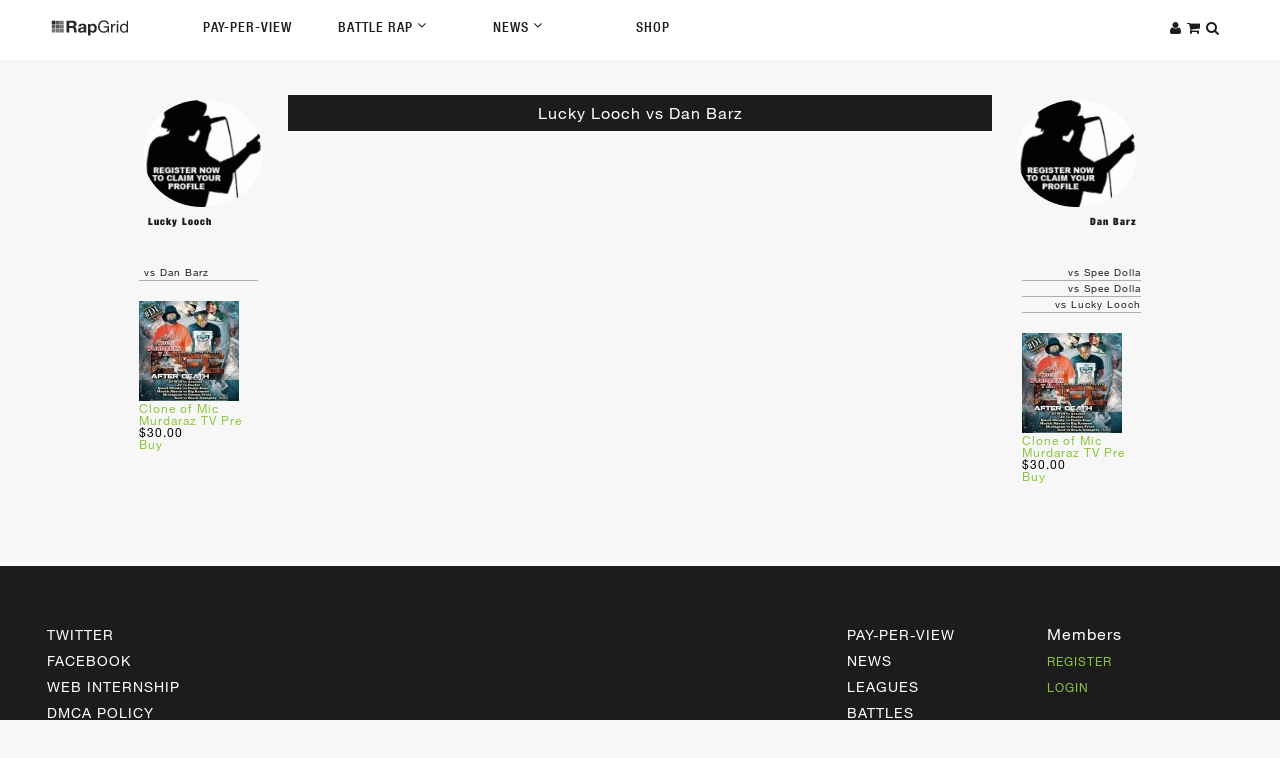

--- FILE ---
content_type: text/html; charset=utf-8
request_url: https://www.rapgrid.com/battles/battle-america/dan-barz-vs-lucky-looch-5000-bet-battle-america
body_size: 6982
content:

<!doctype html>
  <html lang="en">
    <head>
<meta http-equiv="Content-Type" content="text/html; charset=utf-8" />
      <title>
      	Rap Battle : Lucky Looch vs Dan Barz | Rap Grid      </title>
      <meta charset="utf-8" />
      <meta name="viewport" content="width=device-width, initial-scale=1.0" />
               <meta http-equiv="Content-Type" content="text/html; charset=utf-8" />
<meta property="og:title" content="DAN BARZ VS LUCKY LOOCH $5000 BET ( BATTLE AMERICA )" />
<meta property="og:description" content="DAN BARZ VS LUCKY LOOCH $5000 BET ( BATTLE AMERICA )" />
<meta property="og:image" content="http://www.rapgrid.com/sites/all/themes/rapgrid/images/rap-grid-logo.png" />
<meta property="og:url" content="https://www.rapgrid.com/battles/battle-america/dan-barz-vs-lucky-looch-5000-bet-battle-america" />
<meta property="og:site_name" content="Rap Grid" />
<link rel="shortcut icon" href="/sites/default/files/favicon_0.png" type="image/x-icon" />
<link rel="logo" href="http://www.rapgrid.com/sites/all/themes/rapgrid/images/rap-grid-logo.png" type="image/svg" />
<link rel="canonical" href="http://www.rapgrid.com/battles/battle-america/dan-barz-vs-lucky-looch-5000-bet-battle-america" />
<meta name="revisit-after" content="1 day" />
      <link type="text/css" rel="stylesheet" media="all" href="/modules/node/node.css?z" />
<link type="text/css" rel="stylesheet" media="all" href="/modules/poll/poll.css?z" />
<link type="text/css" rel="stylesheet" media="all" href="/modules/system/defaults.css?z" />
<link type="text/css" rel="stylesheet" media="all" href="/modules/system/system.css?z" />
<link type="text/css" rel="stylesheet" media="all" href="/modules/system/system-menus.css?z" />
<link type="text/css" rel="stylesheet" media="all" href="/modules/user/user.css?z" />
<link type="text/css" rel="stylesheet" media="all" href="/sites/all/modules/cck/theme/content-module.css?z" />
<link type="text/css" rel="stylesheet" media="all" href="/sites/all/modules/ctools/css/ctools.css?z" />
<link type="text/css" rel="stylesheet" media="all" href="/sites/all/modules/date/date.css?z" />
<link type="text/css" rel="stylesheet" media="all" href="/sites/all/modules/filefield/filefield.css?z" />
<link type="text/css" rel="stylesheet" media="all" href="/sites/all/modules/logintoboggan/logintoboggan.css?z" />
<link type="text/css" rel="stylesheet" media="all" href="/sites/all/modules/og/theme/og.css?z" />
<link type="text/css" rel="stylesheet" media="all" href="/sites/all/modules/ubercart/uc_attribute/uc_attribute.css?z" />
<link type="text/css" rel="stylesheet" media="all" href="/sites/all/modules/ubercart/uc_file/uc_file.css?z" />
<link type="text/css" rel="stylesheet" media="all" href="/sites/all/modules/ubercart/uc_order/uc_order.css?z" />
<link type="text/css" rel="stylesheet" media="all" href="/sites/all/modules/ubercart/uc_product/uc_product.css?z" />
<link type="text/css" rel="stylesheet" media="all" href="/sites/all/modules/ubercart/uc_roles/uc_roles.css?z" />
<link type="text/css" rel="stylesheet" media="all" href="/sites/all/modules/ubercart/uc_store/uc_store.css?z" />
<link type="text/css" rel="stylesheet" media="all" href="/sites/all/modules/cck/modules/fieldgroup/fieldgroup.css?z" />
<link type="text/css" rel="stylesheet" media="all" href="/sites/all/modules/views/css/views.css?z" />
<link type="text/css" rel="stylesheet" media="all" href="/sites/all/themes/rapgrid2015/css/reset.css?z" />
<link type="text/css" rel="stylesheet" media="all" href="/sites/all/themes/rapgrid2015/bower_components/fontawesome/css/font-awesome.min.css?z" />
<link type="text/css" rel="stylesheet" media="all" href="/sites/all/themes/rapgrid2015/css/owl.carousel.css?z" />
<link type="text/css" rel="stylesheet" media="all" href="/sites/all/themes/rapgrid2015/css/owl.theme.css?z" />
<link type="text/css" rel="stylesheet" media="all" href="/sites/all/themes/rapgrid2015/css/owl.transitions.css?z" />
<link type="text/css" rel="stylesheet" media="all" href="/sites/all/themes/rapgrid2015/css/style.css?z" />
      <script type="text/javascript" src="/sites/all/modules/jquery_update/replace/jquery/1.3/jquery.min.js?z"></script>
<script type="text/javascript" src="/misc/drupal.js?z"></script>
<script type="text/javascript" src="/sites/all/modules/battle_vote/battleVote.js?z"></script>
<script type="text/javascript" src="/sites/all/modules/google_analytics/googleanalytics.js?z"></script>
<script type="text/javascript" src="/sites/all/modules/og/og.js?z"></script>
<script type="text/javascript" src="/sites/all/modules/rapgrid_custom/rg-custom-script.js?z"></script>
<script type="text/javascript" src="/sites/all/modules/ubercart/uc_file/uc_file.js?z"></script>
<script type="text/javascript" src="/sites/all/modules/ubercart/uc_roles/uc_roles.js?z"></script>
<script type="text/javascript" src="/sites/all/modules/uc_varprice/uc_varprice_show_arb.js?z"></script>
<script type="text/javascript" src="/sites/all/modules/views_slideshow_ddblock/js/views_slideshow_ddblock.admin.js?z"></script>
<script type="text/javascript" src="/sites/all/libraries/jquery/jquery-1.11.3.min.js?z"></script>
<script type="text/javascript" src="/sites/all/themes/rapgrid2015/js/fitvids.js?z"></script>
<script type="text/javascript" src="/sites/all/themes/rapgrid2015/js/owl.carousel.min.js?z"></script>
<script type="text/javascript" src="/sites/all/themes/rapgrid2015/js/custom.js?z"></script>
<script type="text/javascript" src="/sites/all/themes/rapgrid2015/js/jquery-plugins.js?z"></script>
<script type="text/javascript">
<!--//--><![CDATA[//><!--
jQuery.extend(Drupal.settings, { "basePath": "/", "googleanalytics": { "trackOutgoing": 1, "trackMailto": 1, "trackDownload": 1, "trackDownloadExtensions": "7z|aac|arc|arj|asf|asx|avi|bin|csv|doc|exe|flv|gif|gz|gzip|hqx|jar|jpe?g|js|mp(2|3|4|e?g)|mov(ie)?|msi|msp|pdf|phps|png|ppt|qtm?|ra(m|r)?|sea|sit|tar|tgz|torrent|txt|wav|wma|wmv|wpd|xls|xml|z|zip" }, "jcarousel": { "ajaxPath": "/jcarousel/ajax/views" }, "og": { "group_context": { "nid": "4807", "title": "Battle America", "type": "league" } } });
//--><!]]>
</script>
      <script type="text/javascript" src="https://fast.fonts.net/jsapi/a1bcbbef-1ed0-477c-aafa-7d108f7f2901.js"></script>
<!-- Facebook Pixel Code -->
<script>
!function(f,b,e,v,n,t,s)
{if(f.fbq)return;n=f.fbq=function(){n.callMethod?
n.callMethod.apply(n,arguments):n.queue.push(arguments)};
if(!f._fbq)f._fbq=n;n.push=n;n.loaded=!0;n.version='2.0';
n.queue=[];t=b.createElement(e);t.async=!0;
t.src=v;s=b.getElementsByTagName(e)[0];
s.parentNode.insertBefore(t,s)}(window,document,'script',
'https://connect.facebook.net/en_US/fbevents.js');
 fbq('init', '288917588250026'); 
fbq('track', 'PageView');
</script>
<noscript>
 <img height="1" width="1" 
src="https://www.facebook.com/tr?id=288917588250026&ev=PageView
&noscript=1"/>
</noscript>
<!-- End Facebook Pixel Code -->
   </head>

<script async src="https://www.googletagmanager.com/gtag/js?id=G-80LBTWZPZT"></script>
<script>
  window.dataLayer = window.dataLayer || [];
  function gtag(){dataLayer.push(arguments);}
  gtag('js', new Date());

  gtag('config', 'G-80LBTWZPZT');
</script>

<body id="node-11952" class="not-front not-logged-in page-node node-type-rap-battle no-sidebars og-context og-context-4807">
   <i id="toTop" class="fa fa-square"></i>
   <!-- navigation -->
   <header id="rg-header">
   	<div id="header-container">
   		<div id="rg-logo"><a href="/">
   			<svg version="1.1" id="Layer_1" x="0px" y="0px" viewBox="0 0 792 180">
   				<style type="text/css">
   					.st0{fill:#282829;}
   					.st1{fill:#58595B;}
   					.st2{fill:#77787B;}
   					.st3{fill:none;}
   				</style>
   				<path class="st0" d="M228.1,16.7c5.3,0,10.1,0.9,14.3,2.6c4.3,1.7,7.9,4.1,10.9,7c3,3,5.4,6.4,7,10.4c1.6,3.9,2.4,8.1,2.4,12.7
   					c0,7-1.5,13-4.4,18.1c-2.9,5.1-7.7,8.9-14.3,11.6v0.3c3.2,0.9,5.9,2.2,8,4.1c2.1,1.8,3.8,4,5.1,6.5c1.3,2.5,2.3,5.2,2.9,8.2
   					c0.6,3,1,6,1.2,8.9c0.1,1.9,0.2,4.1,0.3,6.6c0.1,2.5,0.3,5.1,0.6,7.8c0.3,2.7,0.7,5.2,1.3,7.5c0.6,2.4,1.5,4.4,2.7,6h-26
   					c-1.4-3.8-2.3-8.2-2.7-13.4c-0.3-5.2-0.8-10.2-1.5-14.9c-0.9-6.2-2.8-10.7-5.6-13.6c-2.9-2.9-7.6-4.3-14.1-4.3h-26V135h-26V16.7
   					H228.1z M218.8,70.2c6,0,10.4-1.3,13.4-4c3-2.7,4.5-7,4.5-12.9c0-5.7-1.5-9.9-4.5-12.5c-3-2.6-7.5-3.9-13.4-3.9h-28.5v33.3H218.8z"
   					/>
   				<path class="st0" d="M284.6,61.9c2.4-3.6,5.5-6.6,9.3-8.8c3.8-2.2,8-3.8,12.7-4.7c4.7-0.9,9.4-1.4,14.2-1.4c4.3,0,8.7,0.3,13.1,0.9
   					c4.4,0.6,8.5,1.8,12.1,3.6c3.6,1.8,6.6,4.2,8.9,7.4c2.3,3.1,3.5,7.3,3.5,12.5v44.6c0,3.9,0.2,7.6,0.7,11.1c0.4,3.5,1.2,6.2,2.3,8
   					h-23.9c-0.4-1.3-0.8-2.7-1.1-4.1c-0.3-1.4-0.5-2.8-0.6-4.2c-3.8,3.9-8.2,6.6-13.3,8.1c-5.1,1.5-10.3,2.3-15.6,2.3
   					c-4.1,0-7.9-0.5-11.4-1.5c-3.5-1-6.6-2.5-9.3-4.6c-2.7-2.1-4.7-4.7-6.2-8c-1.5-3.2-2.2-7-2.2-11.4c0-4.9,0.9-8.9,2.6-12
   					c1.7-3.1,3.9-5.7,6.6-7.5c2.7-1.9,5.8-3.3,9.3-4.2c3.5-0.9,7-1.7,10.5-2.2c3.5-0.6,7-1,10.4-1.3c3.4-0.3,6.5-0.8,9.1-1.5
   					c2.7-0.7,4.7-1.6,6.3-2.9c1.5-1.3,2.3-3.1,2.2-5.6c0-2.5-0.4-4.6-1.2-6c-0.8-1.5-1.9-2.7-3.3-3.5c-1.4-0.8-3-1.4-4.8-1.7
   					c-1.8-0.3-3.8-0.4-5.9-0.4c-4.6,0-8.3,1-10.9,3s-4.2,5.3-4.6,9.9h-23.5C280.8,70.2,282.2,65.6,284.6,61.9 M331.1,95.2
   					c-1.5,0.5-3.1,0.9-4.8,1.2c-1.7,0.3-3.5,0.6-5.4,0.8c-1.9,0.2-3.8,0.5-5.6,0.8c-1.8,0.3-3.5,0.8-5.2,1.3c-1.7,0.6-3.2,1.3-4.5,2.2
   					c-1.3,0.9-2.3,2.1-3.1,3.6c-0.8,1.4-1.2,3.3-1.2,5.5c0,2.1,0.4,3.9,1.2,5.3c0.8,1.4,1.8,2.6,3.1,3.4c1.3,0.8,2.9,1.4,4.6,1.7
   					c1.8,0.3,3.6,0.5,5.5,0.5c4.6,0,8.2-0.8,10.8-2.3c2.5-1.5,4.4-3.4,5.6-5.5c1.2-2.2,2-4.3,2.2-6.5c0.3-2.2,0.4-4,0.4-5.3v-8.8
   					C333.8,94,332.6,94.7,331.1,95.2"/>
   				<path class="st0" d="M398.9,49.3v10.9h0.3c2.9-4.6,6.5-8,10.9-10.1c4.4-2.1,9.3-3.1,14.6-3.1c6.7,0,12.5,1.3,17.4,3.8
   					c4.9,2.5,8.9,5.9,12.1,10.1c3.2,4.2,5.6,9.1,7.1,14.7c1.5,5.6,2.3,11.4,2.3,17.5c0,5.7-0.8,11.3-2.3,16.6c-1.5,5.3-3.9,10-7,14.1
   					c-3.1,4.1-7.1,7.3-11.8,9.8c-4.7,2.4-10.2,3.6-16.5,3.6c-5.3,0-10.2-1.1-14.7-3.2c-4.5-2.2-8.1-5.3-11-9.5h-0.3V165h-23.5V49.3
   					H398.9z M429.5,117.3c2.6-1.5,4.7-3.6,6.3-6c1.6-2.5,2.7-5.4,3.4-8.7c0.7-3.3,1-6.7,1-10.1c0-3.4-0.4-6.8-1.1-10.1
   					c-0.7-3.3-1.9-6.3-3.6-8.9c-1.7-2.6-3.8-4.7-6.4-6.3c-2.6-1.6-5.8-2.4-9.5-2.4c-3.9,0-7.1,0.8-9.7,2.4c-2.6,1.6-4.7,3.7-6.3,6.2
   					c-1.6,2.5-2.7,5.5-3.4,8.8c-0.7,3.3-1,6.7-1,10.3c0,3.4,0.4,6.8,1.1,10.1c0.7,3.3,1.9,6.2,3.5,8.7c1.6,2.5,3.7,4.5,6.4,6
   					c2.7,1.5,5.9,2.3,9.6,2.3C423.7,119.6,426.9,118.8,429.5,117.3"/>
   				<path class="st0" d="M553,133.6c-6.9,2.7-13.8,4.1-20.7,4.1c-8.8,0-16.7-1.6-23.7-4.9c-7-3.3-12.9-7.6-17.7-13.2
   					c-4.9-5.5-8.6-11.9-11.1-19.1c-2.5-7.2-3.8-14.6-3.8-22.4c0-8.6,1.2-16.8,3.6-24.6c2.4-7.8,5.9-14.6,10.6-20.5
   					c4.7-5.9,10.5-10.5,17.6-14c7-3.5,15.2-5.2,24.6-5.2c6.4,0,12.5,0.7,18.1,2.2c5.7,1.5,10.8,3.8,15.2,7c4.5,3.2,8.2,7.3,11.3,12.2
   					c3,4.9,5.1,10.9,6.2,17.8h-15.7c-0.8-4.5-2.2-8.4-4.3-11.7c-2.1-3.3-4.7-5.9-7.8-8c-3.1-2.1-6.6-3.7-10.5-4.7
   					c-3.9-1-8.1-1.6-12.5-1.6c-7.2,0-13.3,1.4-18.5,4.3c-5.1,2.9-9.3,6.7-12.6,11.3c-3.3,4.7-5.7,10.1-7.2,16.1
   					c-1.5,6-2.3,12.2-2.3,18.5c0,6.2,0.9,12.1,2.7,17.8c1.8,5.7,4.4,10.7,7.8,15.1c3.4,4.4,7.6,7.8,12.7,10.4c5,2.6,10.9,3.9,17.5,3.9
   					c6.2,0,11.7-1,16.4-3c4.7-2,8.8-4.7,12-8.2c3.3-3.5,5.7-7.6,7.4-12.3c1.7-4.7,2.4-9.7,2.2-15.2h-37.8V72.7h51.9V135h-9.9l-4.1-14.7
   					C565.6,126.4,559.9,130.9,553,133.6"/>
   				<path class="st0" d="M618,49.3v18.1h0.3c3.4-7,7.6-12.1,12.6-15.4c5-3.3,11.3-4.9,18.9-4.6v14.9c-5.6,0-10.4,0.8-14.4,2.3
   					c-4,1.5-7.2,3.8-9.6,6.8c-2.4,3-4.2,6.6-5.3,10.9c-1.1,4.3-1.7,9.1-1.7,14.7V135h-14.1V49.3H618z"/>
   				<path class="st0" d="M661.2,16.7h14.1v17.2h-14.1V16.7z M675.3,135h-14.1V49.3h14.1V135z"/>
   				<path class="st0" d="M759.6,135v-11.6h-0.3c-2.3,4.8-6,8.2-10.9,10.3c-5,2.1-10.4,3.1-16.4,3.1c-6.6,0-12.4-1.2-17.3-3.6
   					c-4.9-2.4-9-5.7-12.3-9.8c-3.3-4.1-5.7-8.8-7.4-14.2c-1.7-5.4-2.5-11.2-2.5-17.2c0-6.1,0.8-11.8,2.4-17.2c1.6-5.4,4-10.1,7.3-14.2
   					c3.3-4,7.3-7.2,12.3-9.6c4.9-2.4,10.6-3.6,17.1-3.6c2.2,0,4.6,0.2,7.1,0.7c2.5,0.4,5.1,1.2,7.6,2.2c2.5,1.1,4.9,2.4,7.2,4.1
   					c2.3,1.7,4.2,3.8,5.7,6.4h0.3V16.7h14.1V135H759.6z M709,104.6c1,3.8,2.7,7.2,4.8,10.2c2.2,3,4.9,5.4,8.3,7.1
   					c3.4,1.8,7.3,2.7,11.8,2.7c4.7,0,8.8-0.9,12.1-2.8c3.3-1.9,6-4.3,8.1-7.4c2.1-3,3.6-6.5,4.6-10.4c0.9-3.9,1.4-7.8,1.4-11.8
   					c0-4.2-0.5-8.3-1.5-12.2c-1-3.9-2.6-7.4-4.7-10.4c-2.2-3-4.9-5.4-8.4-7.2c-3.4-1.8-7.6-2.7-12.4-2.7c-4.8,0-8.8,0.9-12.1,2.8
   					c-3.3,1.9-6,4.4-8,7.5c-2,3.1-3.4,6.6-4.3,10.6c-0.9,4-1.3,8.1-1.3,12.3C707.4,96.9,708,100.8,709,104.6"/>
   				<path class="st1" d="M95.6,50.8c0,1.8-1.5,3.3-3.3,3.3H61.5c-1.8,0-3.3-1.5-3.3-3.3V20c0-1.8,1.5-3.3,3.3-3.3h30.8
   					c1.8,0,3.3,1.5,3.3,3.3V50.8z"/>
   				<path class="st1" d="M95.6,91.2c0,1.8-1.5,3.3-3.3,3.3H61.5c-1.8,0-3.3-1.5-3.3-3.3V60.4c0-1.8,1.5-3.3,3.3-3.3h30.8
   					c1.8,0,3.3,1.5,3.3,3.3V91.2z"/>
   				<path class="st2" d="M136,50.8c0,1.8-1.5,3.3-3.3,3.3h-30.8c-1.8,0-3.3-1.5-3.3-3.3V20c0-1.8,1.5-3.3,3.3-3.3h30.8
   					c1.8,0,3.3,1.5,3.3,3.3V50.8z"/>
   				<path class="st2" d="M136,91.2c0,1.8-1.5,3.3-3.3,3.3h-30.8c-1.8,0-3.3-1.5-3.3-3.3V60.4c0-1.8,1.5-3.3,3.3-3.3h30.8
   					c1.8,0,3.3,1.5,3.3,3.3V91.2z"/>
   				<path class="st2" d="M95.6,131.6c0,1.8-1.5,3.3-3.3,3.3H61.5c-1.8,0-3.3-1.5-3.3-3.3v-30.8c0-1.8,1.5-3.3,3.3-3.3h30.8
   					c1.8,0,3.3,1.5,3.3,3.3V131.6z"/>
   				<path class="st2" d="M136,131.6c0,1.8-1.5,3.3-3.3,3.3h-30.8c-1.8,0-3.3-1.5-3.3-3.3v-30.8c0-1.8,1.5-3.3,3.3-3.3h30.8
   					c1.8,0,3.3,1.5,3.3,3.3V131.6z"/>
   				<path class="st0" d="M55.2,50.8c0,1.8-1.5,3.3-3.3,3.3H21.2c-1.8,0-3.3-1.5-3.3-3.3V20c0-1.8,1.5-3.3,3.3-3.3H52
   					c1.8,0,3.3,1.5,3.3,3.3V50.8z"/>
   				<path class="st1" d="M55.2,91.2c0,1.8-1.5,3.3-3.3,3.3H21.2c-1.8,0-3.3-1.5-3.3-3.3V60.4c0-1.8,1.5-3.3,3.3-3.3H52
   					c1.8,0,3.3,1.5,3.3,3.3V91.2z"/>
   				<path class="st2" d="M55.2,131.6c0,1.8-1.5,3.3-3.3,3.3H21.2c-1.8,0-3.3-1.5-3.3-3.3v-30.8c0-1.8,1.5-3.3,3.3-3.3H52
   					c1.8,0,3.3,1.5,3.3,3.3V131.6z"/>
   				<rect class="st3" width="792" height="180"/>
   				</svg>
   		</a></div>
   		<nav id="rg-nav">
   			<ul>
   				<li><a href="/ppv">Pay-Per-View</a></li>
   				<li class="parent"><a href="javascript:void(0)">Battle Rap <i class="fa fa-angle-down"></i></a>
   					<ul class="dropdown">
   						<li><a href="/events">Battle Events</a></li>
   						<li><a href="/battles">Rap Battles</a></li>
   						<li><a href="/videos">All Videos</a></li>
   						<li><a href="/leagues">Leagues</a></li>
   						<li><a href="/rappers">Rappers</a></li>
   					</ul>
   				</li>
   				<li class="parent"><a href="javascript:void(0)">News <i class="fa fa-angle-down"></i></a>
   					<ul class="dropdown">
   						<li><a href="/news">Battle Rap News</a></li>
   						
   					</ul>
   				</li>
   				<li><a href="/shop">Shop</a></li>
   			</ul>
   		</nav>
   		<div id="rg-icons">
   			<ul>

				<li><a href=""><i class="fa fa-user notloggedin"></i></a></li>   				<li><a href=""><i class="fa fa-shopping-cart"></i></a></li>
   				<li><a href=""><i class="fa fa-search"></i></a></li>
   			</ul>
   		</div>
   	</div>
   </header>
   <!-- end navigation -->

   <div id="search-wrapper">
   	<i class="fa fa-times"></i>
   	<div id="searchbar-wrapper">
		<div id="block--" class="block block-">

  <div class="content">
    <form action="/search"  accept-charset="UTF-8" method="get" id="views-exposed-form-rapgrid-search-page-1">
<div><div class="views-exposed-form">
  <div class="views-exposed-widgets clear-block">
          <div class="views-exposed-widget views-widget-filter-title">
                        <div class="views-widget">
          <div class="form-item" id="edit-keyword-wrapper">
 <input type="text" maxlength="128" name="keyword" id="edit-keyword" size="30" value="Search..." class="form-text" />
</div>
        </div>
      </div>
        <div class="views-exposed-widget views-submit-button">
      <input type="submit" id="edit-submit-rapgrid-search" value="Apply"  class="form-submit" />
    </div>
  </div>
</div>

</div></form>
  </div>
</div>
   	</div>
   </div>

   <div id="cart-wrapper">
   	<i class="fa fa-times"></i>
   	<div id="cartitems-wrapper">
		<div id="block--" class="block block-">
  <h2>Shopping cart</h2>

  <div class="content">
    <div id="shoppingcart"><h3>Shopping Cart</h3><div id="shoppingcart_r"><a href="/cart" class="floatLeft brandButton">Cart</a> <a href="/cart/checkout" class="floatLeft brandButton">Checkout</a></div></div>  </div>
</div>
   	</div>
   </div>

   <!-- overlay -->
   	   <div id="login-wrapper">
		<i class="fa fa-times"></i>
		<div id="loginForm-wrapper">
			<form action="/battles/battle-america/dan-barz-vs-lucky-looch-5000-bet-battle-america"  accept-charset="UTF-8" method="post" id="user-login">
<div><div class="form-item" id="edit-name-wrapper">
 <label for="edit-name">Username or e-mail address: <span class="form-required" title="This field is required.">*</span></label>
 <input type="text" maxlength="60" name="name" id="edit-name" size="60" value="" class="form-text required" />
 <div class="description">You may login with either your assigned username or your e-mail address.</div>
</div>
<div class="form-item" id="edit-pass-wrapper">
 <label for="edit-pass">Password: <span class="form-required" title="This field is required.">*</span></label>
 <input type="password" name="pass" id="edit-pass"  maxlength="128"  size="60"  class="form-text required" />
 <div class="description">The password field is case sensitive.</div>
</div>
<input type="hidden" name="form_build_id" id="form-psgEMJHRjAqad1pd3hvLE91O-LfjT_dTB5TUkgTo9Uo" value="form-psgEMJHRjAqad1pd3hvLE91O-LfjT_dTB5TUkgTo9Uo"  />
<input type="hidden" name="form_id" id="edit-user-login" value="user_login"  />
<input type="submit" name="op" id="edit-submit" value="Log in"  class="form-submit" />

</div></form>
      		<br>
			<p class="small">Forgot Password? <a href="/user/password">Click here.</a></p>
			<br>
      <p> Not a Rap Grid Member yet?</p>
      <a class="btn btn2" href="/user/register">Register New Account</a>
	   </div>
	   </div>
   
   <!-- end overlay -->

         
   <!-- main content -->
   	   <section id="preSite">
		   <div id="block-block-12" class="block block-block">

  <div class="content">
    <script type="text/javascript">
    jQuery.browser = {};
    (function () {
        jQuery.browser.msie = false;
        jQuery.browser.version = 0;
        if (navigator.userAgent.match(/MSIE ([0-9]+)\./)) {
            jQuery.browser.msie = true;
            jQuery.browser.version = RegExp.$1;
        }
    })();
</script>  </div>
</div>
	   </section>
      <main id="rg-container">
	          
    
    <section id="challenger-vs-competitor">
        <div id="versus-video-preview">
            <div id="versus-video-title">
                <h4>Lucky Looch vs Dan Barz</h4>

            </div>
            <div id="versus-video">
                
                <?php// kpr($rapperRight); ?>

                <div class="embed-container">
                    <iframe src="https://www.youtube.com/embed/JM_MB5jmbLM" frameborder="0\" allowfullscreen></iframe>
                </div>            </div>
        </div>

        <div id="challenger" class="challenger">
            <div class="challenger-comptitor-photo">
                <img src="/sites/default/files/imagecache/rapper_battle_profile/imagefield_default_images/registeryourprofile2.gif" alt="Lucky Looch Portrait">
            </div>
            <div class="challenger-competitor-name-city">
                <h6>Lucky Looch</h6>

            </div>
        </div>

        <div id="competitor">
            <div class="challenger-comptitor-photo">
                <img src="/sites/default/files/imagecache/rapper_battle_profile/imagefield_default_images/registeryourprofile2.gif" alt="Dan Barz Portrait">
            </div>
            <div class="challenger-competitor-name-city">
                <h6>Dan Barz</h6>
            </div>
        </div>
    </section>



    <section id="results-ladder">
        <div id="challenger-ladder" class="challenger battle-rapper-stack">
           <ul><li><a href=/node/11952>vs Dan Barz</a></li></ul>           <div class="view view-product-by-id view-id-product_by_id view-display-id-default view-dom-id-1">
    
  
  
      <div class="view-content">
        <div class="views-row views-row-1 views-row-odd views-row-first views-row-last">
      
  <div class="views-field-field-image-cache-fid">
                <div class="field-content"><a href="/clone-of-mic-murdaraz-tv-presents-life-after-death-vod" class="imagecache imagecache-product_list imagecache-linked imagecache-product_list_linked"><img src="https://www.rapgrid.com/sites/default/files/imagecache/product_list/products/SquareLifeAfterDeath.jpg" alt="" title="" width="100" height="100" class="imagecache imagecache-product_list"/></a></div>
  </div>
  
  <div class="views-field-title">
                <span class="field-content"><a href="/clone-of-mic-murdaraz-tv-presents-life-after-death-vod">Clone of Mic Murdaraz TV Pre</a></span>
  </div>
  
  <div class="views-field-phpcode">
                <span class="field-content">$30.00</span>
  </div>
  
  <div class="views-field-phpcode-1">
                <span class="field-content"><a href="/cart/add/p50211_q1?destination=battles/battle-america/dan-barz-vs-lucky-looch-5000-bet-battle-america">
Buy</a></span>
  </div>
  </div>
    </div>
  
  
  
  
  
  
</div>         </div>

        <div id="competitor-ladder" class="battle-rapper-stack">
            <ul><li><a href=/node/17884>vs Spee Dolla</a></li><li><a href=/node/14033>vs Spee Dolla</a></li><li><a href=/node/11952>vs Lucky Looch</a></li></ul>            <div class="view view-product-by-id view-id-product_by_id view-display-id-default view-dom-id-2">
    
  
  
      <div class="view-content">
        <div class="views-row views-row-1 views-row-odd views-row-first views-row-last">
      
  <div class="views-field-field-image-cache-fid">
                <div class="field-content"><a href="/clone-of-mic-murdaraz-tv-presents-life-after-death-vod" class="imagecache imagecache-product_list imagecache-linked imagecache-product_list_linked"><img src="https://www.rapgrid.com/sites/default/files/imagecache/product_list/products/SquareLifeAfterDeath.jpg" alt="" title="" width="100" height="100" class="imagecache imagecache-product_list"/></a></div>
  </div>
  
  <div class="views-field-title">
                <span class="field-content"><a href="/clone-of-mic-murdaraz-tv-presents-life-after-death-vod">Clone of Mic Murdaraz TV Pre</a></span>
  </div>
  
  <div class="views-field-phpcode">
                <span class="field-content">$30.00</span>
  </div>
  
  <div class="views-field-phpcode-1">
                <span class="field-content"><a href="/cart/add/p50211_q1?destination=battles/battle-america/dan-barz-vs-lucky-looch-5000-bet-battle-america">
Buy</a></span>
  </div>
  </div>
    </div>
  
  
  
  
  
  
</div>         </div>
    </section>


	   		   <section class="contentBottom">
			   <div id="block-block-11" class="block block-block">

  <div class="content">
    <!-- Facebook Pixel Code -->
<script>
!function(f,b,e,v,n,t,s){if(f.fbq)return;n=f.fbq=function(){n.callMethod?
n.callMethod.apply(n,arguments):n.queue.push(arguments)};if(!f._fbq)f._fbq=n;
n.push=n;n.loaded=!0;n.version='2.0';n.queue=[];t=b.createElement(e);t.async=!0;
t.src=v;s=b.getElementsByTagName(e)[0];s.parentNode.insertBefore(t,s)}(window,
document,'script','https://connect.facebook.net/en_US/fbevents.js');
fbq('init', '683586088410570', {
em: });
fbq('track', 'PageView');
</script>
<noscript><img height="1" width="1" style="display:none"
src="https://www.facebook.com/tr?id=683586088410570&ev=PageView&noscript=1"
/></noscript>
<!-- DO NOT MODIFY -->
<!-- End Facebook Pixel Code -->  </div>
</div>
		   </section>
	      </main>

   <!-- end main content -->

   
   <!-- footer -->
   <footer id="rg-footer">
      <div id="footer-wrapper">
        <div id="footer-connect">
          <ul>
              <li><a href="http://www.twitter.com/rapgrid">Twitter</a></li>
              <li><a href="http://www.facebook.com/rapgrid">Facebook</a></li>
              <li><a href="/internship">Web Internship</a></li>
              <li><a href="/dmca-takedown-policy">DMCA Policy</a></li>
              <li><a href="/privacy-policy">Privacy Policy</a></li>
              <li><a href="/cdn-cgi/l/email-protection#ccbfb9bcbca3beb88cbeadbcabbea5a8e2afa3a1">contact us</a></li>
              <li class="copyright">&copy;Rap Grid | All Rights Reserved</li>
          </ul>
        </div>

        <div id="footer-links">
          <ul>
            <li id="nav-payper-view"><a href="/ppv">Pay-per-View</a></li>
            <li id="nav-news"><a href="/news">News</a></li>
            <li id="nav-league"><a href="/leagues">Leagues</a></li>
            <li id="nav-battles"><a href="/battles">Battles</a></li>
            <li id="nav-rappers"><a href="/rappers">Rappers</a></li>
            <li id="nav-marketplace"><a href="/shop">Shop</a></li>
            <li id="nav-events"><a href="/events">Events</a></li>
            <li id="nav-about"><a href="/about">About</a></li>
          </ul>
        </div>

        <div id="footer-login">
          <ul>
            <li><h3>Members</h3></li>
            <li><a target="_new" href="/user/register">Register</a></li>
            <li><a target="_new" href="/user">Login</a></li>
          </ul>
        </div>
      </div>
   </footer>
   <!-- footer -->
   <script data-cfasync="false" src="/cdn-cgi/scripts/5c5dd728/cloudflare-static/email-decode.min.js"></script><script type="text/javascript" src="/sites/all/modules/disablepwstrength/disablepwstrength.js?z"></script>
<script type="text/javascript">
<!--//--><![CDATA[//><!--
var _gaq = _gaq || [];_gaq.push(["_setAccount", "UA-32994867-1"]);_gaq.push(["_trackPageview"]);(function() {var ga = document.createElement("script");ga.type = "text/javascript";ga.async = true;ga.src = ("https:" == document.location.protocol ? "https://ssl" : "http://www") + ".google-analytics.com/ga.js";var s = document.getElementsByTagName("script")[0];s.parentNode.insertBefore(ga, s);})();
//--><!]]>
</script>
</body>
</html>


--- FILE ---
content_type: text/css
request_url: https://www.rapgrid.com/sites/all/themes/rapgrid2015/css/style.css?z
body_size: 13119
content:
html {
  position: relative;
  box-sizing: border-box;
  background-color: #f7f7f7;
}

html * {
  position: relative;
  box-sizing: border-box;
  font-family: "Neue Helvetica W01";
  letter-spacing: 1px;
}

html body a {
  text-decoration: none;
  color: #8cc63f;
}

html body a:hover {
  cursor: pointer;
}

html body ul {
  padding: 0px;
}

html body img {
  width: 100%;
  max-width: 100%;
  height: auto;
}

html body section {
  width: 100%;
  margin-bottom: 25px;
  overflow: hidden;
}

html body #rg-container {
  box-sizing: border-box;
  max-width: 1200px;
  margin-left: auto;
  margin-right: auto;
  padding: 10px;
}

html body #rg-container:after {
  content: " ";
  display: block;
  clear: both;
}

html body .copyright {
  color: #fff;
  font-size: 10px;
  text-transform: uppercase;
}

html #toTop {
  display: none;
  position: fixed;
  right: 25px;
  bottom: 25px;
  z-index: 3;
  border-bottom: 10px;
  background-color: #aeaeae;
  padding: 10px;
  border-radius: 100%;
  color: #1c1c1c;
  -webkit-transition: all 200ms;
  transition: all 200ms;
  opacity: 0.2;
}

html #toTop:hover {
  background-color: #8cc63f;
  color: #fff;
  opacity: 1;
  cursor: pointer;
}

.captcha img {
  width: auto;
}

form legend {
  font-weight: bold;
  text-transform: uppercase;
}

.page-user .contentTop #block-block-5 {
  width: 40%;
  float: left;
}

.page-user .contentTop #block-block-5 img {
  width: auto;
}

.page-user .contentTop #block-block-6 {
  width: 40%;
  float: right;
}

.page-user .contentTop #block-block-6 img {
  width: auto;
}

.embed-container {
  position: relative;
  padding-bottom: 56.25%;
  height: 0;
  overflow: hidden;
  max-width: 100%;
}

.embed-container iframe, .embed-container object, .embed-container embed {
  position: absolute;
  top: 0;
  left: 0;
  width: 100%;
  height: 100%;
}

#admin-menu img {
  width: 14px;
}

.owl-carousel .owl-wrapper-outer {
  z-index: 2;
}

table {
  width: 100%;
  position: relative;
}

table th img {
  width: auto;
}

table tr {
  padding: 10px;
}

table tr td {
  padding: 10px;
}

table tr td img {
  width: auto;
}

#block-menu-menu-intern-menu {
  box-sizing: border-box;
  max-width: 1200px;
  margin-left: auto;
  margin-right: auto;
  padding: 10px;
  background-color: #f1f1f1;
}

#block-menu-menu-intern-menu:after {
  content: " ";
  display: block;
  clear: both;
}

#block-menu-menu-intern-menu h2 {
  display: none;
}

#block-menu-menu-intern-menu ul {
  margin: 0;
  padding: 0;
}

#block-menu-menu-intern-menu ul:after {
  content: "";
  display: table;
  clear: both;
}

#block-menu-menu-intern-menu ul li {
  display: inline-block;
  margin: 0 20px 0 0;
}

#block-menu-menu-intern-menu ul li a {
  padding: 15px 15px;
  background-color: #8cc63f;
  color: #eeeeee;
  font-size: 12px;
  text-transform: uppercase;
  -webkit-transition: all 200ms;
  transition: all 200ms;
  display: inline-block;
  border-radius: 6px;
}

#block-menu-menu-intern-menu ul li a:hover {
  background-color: #eeeeee;
  color: #8cc63f;
}

.rg-cubes {
  position: relative;
  display: -webkit-box;
  display: -ms-flexbox;
  display: flex;
  -webkit-box-orient: horizontal;
  -webkit-box-direction: normal;
      -ms-flex-flow: row wrap;
          flex-flow: row wrap;
  width: 4rem;
  height: 4rem;
  -webkit-transition: all 300ms ease-in-out 0s;
  transition: all 300ms ease-in-out 0s;
  z-index: 1;
}

.rg-cubes .cube {
  width: 30%;
  height: 30%;
  background-color: rgba(255, 255, 255, 0.8);
  margin: 1px;
  -webkit-animation: cubes 1.5s infinite ease-in-out;
          animation: cubes 1.5s infinite ease-in-out;
}

.rg-cubes .cube-1 {
  -webkit-animation-delay: .2s;
          animation-delay: .2s;
}

.rg-cubes .cube-2 {
  -webkit-animation-delay: .3s;
          animation-delay: .3s;
}

.rg-cubes .cube-3 {
  -webkit-animation-delay: .4s;
          animation-delay: .4s;
}

.rg-cubes .cube-4 {
  -webkit-animation-delay: .1s;
          animation-delay: .1s;
}

.rg-cubes .cube-5 {
  -webkit-animation-delay: .2s;
          animation-delay: .2s;
}

.rg-cubes .cube-6 {
  -webkit-animation-delay: .3s;
          animation-delay: .3s;
}

.rg-cubes .cube-7 {
  -webkit-animation-delay: 0s;
          animation-delay: 0s;
}

.rg-cubes .cube-8 {
  -webkit-animation-delay: .1s;
          animation-delay: .1s;
}

.rg-cubes .cube-9 {
  -webkit-animation-delay: .2s;
          animation-delay: .2s;
}

@-webkit-keyframes cubes {
  0%, 70%, 100% {
    -webkit-transform: scale3d(1, 1, 1);
            transform: scale3d(1, 1, 1);
  }
  35% {
    -webkit-transform: scale3d(0, 0, 1);
            transform: scale3d(0, 0, 1);
  }
}

@keyframes cubes {
  0%, 70%, 100% {
    -webkit-transform: scale3d(1, 1, 1);
            transform: scale3d(1, 1, 1);
  }
  35% {
    -webkit-transform: scale3d(0, 0, 1);
            transform: scale3d(0, 0, 1);
  }
}

.contentTop .block {
  margin-bottom: 20px;
}

.contentTop #block-block-5 p {
  margin-bottom: 20px;
  display: inline-block;
}

.view-links {
  width: 300px;
  margin: 30px auto 0px;
}

.view-links a {
  width: 300px;
  margin: 10px 0px;
  display: block;
}

@media (min-width: 768px) {
  .view-links {
    width: 100%;
    margin: 10px 10px;
    text-align: center;
  }
  .view-links a {
    display: inline-block;
  }
}

.btn {
  display: block;
  border-radius: 4px;
  border: 1px solid #8cc63f;
  font-size: 12px;
  text-align: center;
  text-decoration: none;
  text-transform: uppercase;
  letter-spacing: 1px;
}

.btn1 {
  padding: 0px 5px;
  background-color: #8cc63f;
  color: #eeeeee;
  font-size: 12px;
  -webkit-transition: all 200ms;
  transition: all 200ms;
}

.btn1:hover {
  background-color: #eeeeee;
  color: #8cc63f;
}

.btn1.purchased {
  background-color: #aeaeae;
  cursor: crosshair;
  color: white;
}

.btn2 {
  padding: 10px 15px;
  color: #8cc63f;
  -webkit-transition: all 200ms;
  transition: all 200ms;
}

.btn2:hover {
  background-color: #8cc63f;
  color: #eeeeee;
}

.active2 {
  background-color: #8cc63f;
  color: #eeeeee;
}

.section-header {
  margin: 10px 0px;
  text-align: center;
  overflow: hidden;
  letter-spacing: 2px;
}

.section-header * {
  font-size: 10px;
  background-color: #f7f7f7;
  display: inline-block;
  padding: 10px 15px;
  color: #1c1c1c;
  font-weight: 600;
  text-transform: uppercase;
}

@media (min-width: 375px) {
  .section-header * {
    font-size: 14px;
  }
}

@media (min-width: 600px) {
  .section-header * {
    font-size: 18px;
  }
}

.section-header::before {
  content: "";
  width: 100vw;
  height: 1px;
  position: absolute;
  background-color: #aeaeae;
  top: 50%;
  left: 0%;
}

.large-header {
  margin: 10px 0px;
  text-align: center;
  overflow: hidden;
  letter-spacing: 2px;
  font-size: 40px;
  display: block;
  padding: 10px 15px;
  color: #1c1c1c;
  font-weight: 700;
  text-transform: uppercase;
}

@media (min-width: 600px) {
  .large-header {
    font-size: 60px;
  }
}

.icons-centered {
  text-align: center;
  margin: -10px 0px 10px 0px;
}

.icons-centered .fa {
  font-size: 40px;
  margin: 0px 5px;
}

#action-items {
  background-color: #8cc63f;
}

#action-items:after {
  content: "";
  display: table;
  clear: both;
}

#action-items .cell {
  padding: 16px 20px;
  display: block;
  width: auto;
  float: left;
  color: white;
  border-right: 1px solid;
}

#action-items .cell span {
  display: none;
}

@media (min-width: 768px) {
  #action-items .cell span {
    display: inline;
  }
}

#action-items a.cell {
  -webkit-transition: all 200ms;
  transition: all 200ms;
}

#action-items a.cell:hover {
  color: #8cc63f;
  background-color: #f1f1f1;
}

.teaser-type {
  height: auto;
  overflow: hidden;
  text-transform: uppercase;
  line-height: 25px;
}

.teaser-type .teaser-title {
  font-weight: 600;
}

.teaser-type .teaser-link {
  font-size: 12px;
}

.teaser-type .teaser-link a {
  text-decoration: none;
}

#payper-view, .view-battle-events, #payper-view-listings {
  width: 100%;
  padding: 0;
  margin: 0;
  position: relative;
  overflow: hidden;
}

#payper-view .view-id-pay_per_view_events, #payper-view .view-v2-pay-per-view-events, .view-battle-events .view-id-pay_per_view_events, .view-battle-events .view-v2-pay-per-view-events, #payper-view-listings .view-id-pay_per_view_events, #payper-view-listings .view-v2-pay-per-view-events {
  width: 100%;
  display: table;
  text-align: center;
  padding: 0;
  margin: 0;
}

#payper-view .view-content, .view-battle-events .view-content, #payper-view-listings .view-content {
  width: auto;
  display: table-cell;
  text-align: center;
}

@media (min-width: 768px) {
  #payper-view .view-content .views-row, .view-battle-events .view-content .views-row, #payper-view-listings .view-content .views-row {
    width: 100%;
    max-width: 580px;
    display: inline-block;
    padding: 0 10px;
  }
}

#payper-view .teaser, .view-battle-events .teaser, #payper-view-listings .teaser {
  height: auto;
  overflow: hidden;
  margin: 0px 0px 30px 0px;
  padding: 0px 0px 10px 0px;
  background-color: #fff;
}

#payper-view .teaser .teaser-image, .view-battle-events .teaser .teaser-image, #payper-view-listings .teaser .teaser-image {
  float: left;
  width: 100%;
}

#payper-view .teaser .teaser-body, .view-battle-events .teaser .teaser-body, #payper-view-listings .teaser .teaser-body {
  text-transform: uppercase;
  padding: 0px 10px;
  text-align: center;
  clear: both;
}

@media (min-width: 600px) {
  #payper-view .teaser .teaser-body, .view-battle-events .teaser .teaser-body, #payper-view-listings .teaser .teaser-body {
    text-align: left;
  }
}

@media (min-width: 600px) {
  #payper-view .teaser .teaser-body .teaser-left, .view-battle-events .teaser .teaser-body .teaser-left, #payper-view-listings .teaser .teaser-body .teaser-left {
    width: calc(100% - 175px);
    float: left;
  }
}

#payper-view .teaser .teaser-body .teaser-left .teaser-title, .view-battle-events .teaser .teaser-body .teaser-left .teaser-title, #payper-view-listings .teaser .teaser-body .teaser-left .teaser-title {
  font-size: 10px;
  font-weight: 500;
  line-height: 15px;
}

#payper-view .teaser .teaser-body .teaser-left .teaser-title a:hover, .view-battle-events .teaser .teaser-body .teaser-left .teaser-title a:hover, #payper-view-listings .teaser .teaser-body .teaser-left .teaser-title a:hover {
  color: #8cc63f;
}

#payper-view .teaser .teaser-body .teaser-left .teaser-date, .view-battle-events .teaser .teaser-body .teaser-left .teaser-date, #payper-view-listings .teaser .teaser-body .teaser-left .teaser-date {
  font-size: 10px;
  font-weight: 500;
  color: #aeaeae;
  line-height: 16px;
}

#payper-view .teaser .teaser-body .teaser-left .teaser-date span, .view-battle-events .teaser .teaser-body .teaser-left .teaser-date span, #payper-view-listings .teaser .teaser-body .teaser-left .teaser-date span {
  font-weight: normal;
}

#payper-view .teaser .teaser-body .teaser-left .teaser-set, .view-battle-events .teaser .teaser-body .teaser-left .teaser-set, #payper-view-listings .teaser .teaser-body .teaser-left .teaser-set {
  font-size: 10px;
  color: #aeaeae;
  line-height: 16px;
}

@media (min-width: 600px) {
  #payper-view .teaser .teaser-body .teaser-right, .view-battle-events .teaser .teaser-body .teaser-right, #payper-view-listings .teaser .teaser-body .teaser-right {
    width: 175px;
    float: left;
  }
}

#payper-view .teaser .teaser-body .teaser-right .teaser-link, .view-battle-events .teaser .teaser-body .teaser-right .teaser-link, #payper-view-listings .teaser .teaser-body .teaser-right .teaser-link {
  float: none;
  width: 130px;
  margin: 0 auto;
}

@media (min-width: 600px) {
  #payper-view .teaser .teaser-body .teaser-right .teaser-link, .view-battle-events .teaser .teaser-body .teaser-right .teaser-link, #payper-view-listings .teaser .teaser-body .teaser-right .teaser-link {
    float: right;
  }
}

#payper-view .teaser .teaser-body .teaser-right .teaser-price, .view-battle-events .teaser .teaser-body .teaser-right .teaser-price, #payper-view-listings .teaser .teaser-body .teaser-right .teaser-price {
  font-weight: 600;
  text-align: center;
  float: none;
  margin-left: 10px;
}

@media (min-width: 600px) {
  #payper-view .teaser .teaser-body .teaser-right .teaser-price, .view-battle-events .teaser .teaser-body .teaser-right .teaser-price, #payper-view-listings .teaser .teaser-body .teaser-right .teaser-price {
    float: right;
  }
}

#league-grid {
  text-align: center;
}

#league-grid .teaser-link {
  width: 130px;
  margin: 0 auto;
}

#league-grid .teaser {
  box-sizing: border-box;
  width: 50%;
  float: left;
  padding-left: 0.54348%;
  padding-right: 0.54348%;
  margin-bottom: 10px;
}

#league-grid .teaser .teaser-title {
  background-color: #252525;
  color: #8cc63f;
  font-size: 14px;
}

#league-grid .teaser .teaser-image {
  background-color: #fff;
}

#league-grid .teaser .teaser-body {
  background-color: #fff;
  padding-bottom: 10px;
}

#league-grid .teaser .teaser-compare {
  font-size: 10px;
  display: block;
  min-height: 36px;
  padding: 0 6px;
}

@media (min-width: 768px) {
  #league-grid .teaser .teaser-compare {
    font-size: 12px;
  }
}

#league-grid .teaser .teaser-compare span.challenger {
  display: block;
  line-height: 16px;
}

@media (min-width: 768px) {
  #league-grid .teaser .teaser-compare span.challenger {
    line-height: auto;
  }
}

#league-grid .teaser .teaser-date {
  font-size: 10px;
}

@media (min-width: 768px) {
  #league-grid .teaser .teaser-date {
    font-size: 12px;
  }
}

@media (min-width: 768px) {
  #league-grid .teaser {
    box-sizing: border-box;
    width: 25%;
    float: left;
    padding-left: 0.54348%;
    padding-right: 0.54348%;
    margin-bottom: 25px;
  }
}

#video-grid .views-row, .view-id-v2_rap_battles .views-row {
  box-sizing: border-box;
  width: 50%;
  float: left;
  padding-left: 0.54348%;
  padding-right: 0.54348%;
  margin-bottom: 25px;
}

@media (min-width: 480px) {
  #video-grid .views-row, .view-id-v2_rap_battles .views-row {
    box-sizing: border-box;
    width: 33.33333%;
    float: left;
    padding-left: 0.54348%;
    padding-right: 0.54348%;
  }
}

@media (min-width: 600px) {
  #video-grid .views-row, .view-id-v2_rap_battles .views-row {
    box-sizing: border-box;
    width: 25%;
    float: left;
    padding-left: 0.54348%;
    padding-right: 0.54348%;
  }
}

@media (min-width: 768px) {
  #video-grid .views-row, .view-id-v2_rap_battles .views-row {
    box-sizing: border-box;
    width: 20%;
    float: left;
    padding-left: 0.54348%;
    padding-right: 0.54348%;
  }
}

#video-grid .battleTeaserPhoto, .view-id-v2_rap_battles .battleTeaserPhoto {
  position: relative;
  display: block;
}

#video-grid .battleTeaserPhoto::before, .view-id-v2_rap_battles .battleTeaserPhoto::before {
  opacity: 1;
  content: ' ';
  width: 100%;
  height: 8px;
  position: absolute;
  left: 0px;
  top: 100%;
  margin-top: -2px;
  z-index: 2;
  background-color: #8cc63f;
}

#video-grid .battleTeaserPhoto a div::after, .view-id-v2_rap_battles .battleTeaserPhoto a div::after {
  content: "\f144";
  font-family: FontAwesome;
  text-align: center;
  padding-top: 50px;
  font-size: 36px;
  color: #fff;
  opacity: 0;
  width: 100%;
  height: 100%;
  position: absolute;
  top: 0;
  left: 0;
  background-color: rgba(41, 41, 41, 0.8);
  background-repeat: no-repeat;
  background-size: 40px;
  background-position: center;
  -webkit-transition: all 200ms;
  transition: all 200ms;
}

#video-grid .battleTeaserPhoto a div:hover, .view-id-v2_rap_battles .battleTeaserPhoto a div:hover {
  cursor: pointer;
}

#video-grid .battleTeaserPhoto a div:hover::before, .view-id-v2_rap_battles .battleTeaserPhoto a div:hover::before {
  -webkit-transition: all 200ms;
  transition: all 200ms;
  opacity: 1;
}

#video-grid .battleTeaserPhoto a div:hover::after, .view-id-v2_rap_battles .battleTeaserPhoto a div:hover::after {
  opacity: 1;
}

#video-grid .battleTeaserInfo, .view-id-v2_rap_battles .battleTeaserInfo {
  background-color: #fff;
  padding: 10px;
}

#video-grid .battleTeaserInfo .battleTeaserTitle, .view-id-v2_rap_battles .battleTeaserInfo .battleTeaserTitle {
  height: 25px;
  font-size: 12px;
  font-weight: bold;
}

#video-grid .battleTeaserInfo .battleTeaserTitle a, .view-id-v2_rap_battles .battleTeaserInfo .battleTeaserTitle a {
  color: #1c1c1c;
  -webkit-transition: all 200ms;
  transition: all 200ms;
}

#video-grid .battleTeaserInfo .battleTeaserTitle a:hover, .view-id-v2_rap_battles .battleTeaserInfo .battleTeaserTitle a:hover {
  color: #8cc63f;
}

#video-grid .battleTeaserInfo .battleTeaserDate, .view-id-v2_rap_battles .battleTeaserInfo .battleTeaserDate {
  font-size: 10px;
  margin-bottom: 5px;
}

#video-grid .battleTeaserInfo .battleTeaserLeague, .view-id-v2_rap_battles .battleTeaserInfo .battleTeaserLeague {
  font-size: 10px;
}

#video-grid .battleTeaserInfo .battleTeaserLeague a, .view-id-v2_rap_battles .battleTeaserInfo .battleTeaserLeague a {
  font-size: 10px;
  color: #1c1c1c;
  -webkit-transition: all 200ms;
  transition: all 200ms;
}

#video-grid .battleTeaserInfo .battleTeaserLeague a:hover, .view-id-v2_rap_battles .battleTeaserInfo .battleTeaserLeague a:hover {
  color: #8cc63f;
}

#share-block {
  box-sizing: border-box;
  width: 100%;
  float: left;
  padding-left: 0.54348%;
  padding-right: 0.54348%;
}

#share-block a {
  float: left;
  text-align: center;
  text-decoration: none;
  background-color: #8cc63f;
  color: #fff;
  padding: 10px 0px;
}

#share-block a, #share-block .fa {
  -webkit-transition: all 200ms;
  transition: all 200ms;
  cursor: pointer;
}

#share-block a:hover, #share-block .fa:hover {
  color: #8cc63f;
  background-color: #eeeeee;
}

#share-block .social-link {
  width: calc(60px);
  border-right: 1px solid #fff;
}

#share-block #favorite-btn {
  width: calc(100% - 120px);
}

#share-block #spacer {
  width: calc(100% - 120px);
  height: 36px;
  background-color: #aeaeae;
}

#share-block #spacer:hover {
  cursor: none;
}

#pagination, .item-list {
  text-align: center;
  display: block;
  clear: both;
}

#pagination ul.pager li, .item-list ul.pager li {
  display: inline-block;
  padding: 0px 3px;
}

#pagination ul.pager li a, .item-list ul.pager li a {
  color: #1c1c1c;
  font-size: 12px;
}

@media (min-width: 600px) {
  #pagination ul.pager li, .item-list ul.pager li {
    padding: 0px 10px;
  }
}

#pagination ul.pager .pager-current, .item-list ul.pager .pager-current {
  color: #8cc63f;
  font-size: 12px;
}

.pagination-fixed {
  position: fixed !important;
  top: 0px;
  left: 0px;
  width: 100%;
  z-index: 2;
  background-color: #fff;
}

#media-footer {
  width: 100%;
  height: 180px;
  position: fixed;
  bottom: 0%;
  z-index: 2;
  background-color: rgba(0, 0, 0, 0.7);
}

#media-footer #media-footer-wrapper {
  box-sizing: border-box;
  max-width: 1200px;
  margin-left: auto;
  margin-right: auto;
}

#media-footer #media-footer-wrapper:after {
  content: " ";
  display: block;
  clear: both;
}

#media-footer #media-footer-wrapper .mdf {
  box-sizing: border-box;
  width: 33.33333%;
  float: left;
  padding-left: 0.54348%;
  padding-right: 0.54348%;
  padding: 0px 50px;
}

#media-footer #media-footer-wrapper .mdf .mdf-left {
  width: 25%;
  float: left;
}

#media-footer #media-footer-wrapper .mdf .mdf-left .mdf-int h6 {
  font-size: 24px;
  color: #fff;
  font-weight: normal;
}

#media-footer #media-footer-wrapper .mdf .mdf-right {
  width: 75%;
  float: left;
}

#media-footer #media-footer-wrapper .mdf .mdf-right .mdf-text-1 p {
  font-size: 11px;
  color: #fff;
  font-weight: normal;
}

#media-footer #media-footer-wrapper .mdf .mdf-right .mdf-text-2 p {
  color: #fff;
  font-size: 13px;
  font-weight: normal;
}

#rg-header {
  background-color: #fff;
}

#rg-header #header-container {
  height: 60px;
  margin: 0 auto;
  padding: 10px;
}

@media (min-width: 768px) {
  #rg-header #header-container {
    padding: 14px 10px;
  }
}

@media (min-width: 1200px) {
  #rg-header #header-container {
    max-width: 1200px;
  }
}

#rg-header #header-container #rg-logo {
  width: 80px;
  margin-top: 5px;
  float: left;
}

#rg-header #header-container #rg-logo svg {
  max-width: 80px;
}

#rg-header #header-container #rg-nav {
  position: absolute;
  width: 100%;
  left: 0%;
  bottom: 0%;
}

@media (min-width: 768px) {
  #rg-header #header-container #rg-nav {
    width: calc(100% - 150px);
    position: relative;
    float: left;
  }
}

#rg-header #header-container #rg-nav ul {
  text-align: center;
  border-top: 1px solid #eeeeee;
  text-transform: uppercase;
}

@media (min-width: 768px) {
  #rg-header #header-container #rg-nav ul {
    margin-left: 50px;
    border: none;
  }
}

#rg-header #header-container #rg-nav ul li {
  float: left;
  width: 25%;
  list-style: none;
}

@media (min-width: 768px) {
  #rg-header #header-container #rg-nav ul li {
    width: auto;
    min-width: 135px;
  }
}

#rg-header #header-container #rg-nav ul li a {
  display: block;
  padding: 3px;
  letter-spacing: 1px;
  border-right: 1px solid #eeeeee;
  color: #1c1c1c;
  text-decoration: none;
  font-size: 10px;
  font-weight: 500;
  -webkit-transition: all 200ms;
  transition: all 200ms;
}

#rg-header #header-container #rg-nav ul li a:hover {
  color: #8cc63f;
}

@media (min-width: 600px) {
  #rg-header #header-container #rg-nav ul li a {
    font-size: 14px;
    padding: 5px;
  }
}

@media (min-width: 768px) {
  #rg-header #header-container #rg-nav ul li a {
    padding: 6px 20px;
    border: none;
    width: auto;
  }
}

#rg-header #header-container #rg-nav ul li i {
  -webkit-transform: translate(0px, -2px);
          transform: translate(0px, -2px);
  -webkit-transition: all 200ms;
  transition: all 200ms;
}

#rg-header #header-container #rg-nav ul li .dropdown {
  display: none;
  border-top: 1px solid #1c1c1c;
  width: 100%;
  position: absolute;
  margin-left: 0px;
  background-color: #fff;
  z-index: 3;
}

#rg-header #header-container #rg-nav ul li .dropdown li {
  width: 100%;
}

#rg-header #header-container #rg-nav ul li .dropdown li a {
  display: block;
  font-size: 10px;
  padding: 10px 0px;
  border-bottom: 1px solid #eeeeee;
  -webkit-transition: all 200ms;
  transition: all 200ms;
}

#rg-header #header-container #rg-nav ul li .dropdown li a:hover {
  border-color: #1c1c1c;
  color: #fff;
  background-color: #8cc63f;
}

@media (min-width: 768px) {
  #rg-header #header-container #rg-nav ul li .dropdown li a {
    font-size: 12px;
    white-space: nowrap;
  }
}

#rg-header #header-container #rg-nav ul .parent:hover i {
  color: #8cc63f;
  -webkit-transform: translate(0px, 2px);
          transform: translate(0px, 2px);
}

#rg-header #header-container #rg-nav ul .parent:hover .dropdown {
  display: block;
}

#rg-header #header-container #rg-nav ul li:nth-of-type(4) a {
  border-right: none;
}

#rg-header #header-container #rg-icons {
  width: 70px;
  margin-top: 5px;
  float: right;
  padding-right: 10px;
}

#rg-header #header-container #rg-icons ul {
  text-align: right;
}

#rg-header #header-container #rg-icons ul li {
  display: inline;
}

#rg-header #header-container #rg-icons ul li a .fa {
  color: #1c1c1c;
  font-size: 14px;
  -webkit-transition: all 200ms;
  transition: all 200ms;
}

#rg-header #header-container #rg-icons ul li a .fa:hover {
  color: #8cc63f;
}

.open {
  display: block !important;
}

.nav-fixed .fixed {
  box-sizing: border-box;
  width: 100%;
  float: left;
  padding-left: 0.54348%;
  padding-right: 0.54348%;
  position: fixed !important;
  top: 0%;
  z-index: 2;
}

.nav-fixed .fixed #header-container {
  background-color: #fff;
}

#home #rg-stats, #node-21 #rg-stats {
  box-sizing: border-box;
  width: 100%;
  float: left;
  padding-left: 0.54348%;
  padding-right: 0.54348%;
}

#home #rg-stats h2, #node-21 #rg-stats h2 {
  text-align: center;
  text-transform: uppercase;
  font-style: oblique;
  font-weight: 600;
  font-size: 16px;
  letter-spacing: 2px;
}

@media (min-width: 768px) {
  #home #rg-stats h2, #node-21 #rg-stats h2 {
    font-size: 22px;
  }
}

#home #rg-stats #stats, #node-21 #rg-stats #stats {
  height: auto;
  overflow: hidden;
  background-color: #fff;
  margin: 10px 0px;
  border-top: 1px solid #aeaeae;
  border-bottom: 1px solid #aeaeae;
}

#home #rg-stats #stats .stat, #node-21 #rg-stats #stats .stat {
  box-sizing: border-box;
  width: 25%;
  float: left;
  padding-left: 0.54348%;
  padding-right: 0.54348%;
  text-align: center;
  padding: 10px 7.5px;
}

@media (min-width: 600px) {
  #home #rg-stats #stats .stat, #node-21 #rg-stats #stats .stat {
    padding: 30px 7.5px;
  }
}

#home #rg-stats #stats .stat p, #node-21 #rg-stats #stats .stat p {
  color: #aeaeae;
  text-transform: uppercase;
  letter-spacing: 1px;
  font-size: 8px;
}

@media (min-width: 768px) {
  #home #rg-stats #stats .stat p, #node-21 #rg-stats #stats .stat p {
    font-size: 18px;
  }
}

#home #rg-stats #stats .stat p span, #node-21 #rg-stats #stats .stat p span {
  font-weight: 600;
  font-style: oblique;
  font-size: 20px;
  vertical-align: sub;
}

@media (min-width: 768px) {
  #home #rg-stats #stats .stat p span, #node-21 #rg-stats #stats .stat p span {
    font-size: 32px;
  }
}

@media (min-width: 768px) {
  #home #rg-top, #node-21 #rg-top {
    box-sizing: border-box;
    width: 66.66667%;
    float: left;
    padding-left: 0.54348%;
    padding-right: 0.54348%;
    padding-right: 30px;
  }
}

#home #rg-top .rg-top-banner, #node-21 #rg-top .rg-top-banner {
  width: 100%;
  margin-bottom: 10px;
}

#home #rg-top #live-coverage-box, #node-21 #rg-top #live-coverage-box {
  clear: both;
  min-height: 150px;
  padding: 10px;
  margin: 10px 0;
  background-color: #aeaeae;
  text-transform: uppercase;
}

#home #rg-top #live-coverage-box .live-coverage-box-title, #node-21 #rg-top #live-coverage-box .live-coverage-box-title {
  font-weight: bold;
}

@media (min-width: 768px) {
  #home #rg-mid, #node-21 #rg-mid {
    box-sizing: border-box;
    width: 33.33333%;
    float: left;
    padding-left: 0.54348%;
    padding-right: 0.54348%;
  }
}

#home #rg-mid #news-teaser, #node-21 #rg-mid #news-teaser {
  width: 100%;
  line-height: 15px;
}

#home #rg-mid #news-teaser .teaser, #node-21 #rg-mid #news-teaser .teaser {
  box-sizing: border-box;
  width: 100%;
  float: left;
  padding-left: 0.54348%;
  padding-right: 0.54348%;
  height: auto;
  overflow: hidden;
  margin-bottom: 5px;
  background-color: #fff;
}

@media (min-width: 600px) {
  #home #rg-mid #news-teaser .teaser, #node-21 #rg-mid #news-teaser .teaser {
    box-sizing: border-box;
    width: 50%;
    float: left;
    padding-left: 0.54348%;
    padding-right: 0.54348%;
  }
}

@media (min-width: 768px) {
  #home #rg-mid #news-teaser .teaser, #node-21 #rg-mid #news-teaser .teaser {
    width: 100%;
  }
}

#home #rg-mid #news-teaser .teaser .teaser-image, #node-21 #rg-mid #news-teaser .teaser .teaser-image {
  width: 110px;
  float: left;
  padding: 5px;
}

@media (min-width: 920px) {
  #home #rg-mid #news-teaser .teaser .teaser-image, #node-21 #rg-mid #news-teaser .teaser .teaser-image {
    width: 140px;
  }
}

#home #rg-mid #news-teaser .teaser .teaser-image img, #node-21 #rg-mid #news-teaser .teaser .teaser-image img {
  width: 150px;
}

#home #rg-mid #news-teaser .teaser .teaser-body, #node-21 #rg-mid #news-teaser .teaser .teaser-body {
  width: calc(100% - 110px);
  float: left;
  padding: 5px;
}

@media (min-width: 920px) {
  #home #rg-mid #news-teaser .teaser .teaser-body, #node-21 #rg-mid #news-teaser .teaser .teaser-body {
    width: calc(100% - 140px);
  }
}

#home #rg-mid #news-teaser .teaser .teaser-body .teaser-date, #node-21 #rg-mid #news-teaser .teaser .teaser-body .teaser-date {
  font-size: 10px;
  color: #aeaeae;
}

#home #rg-mid #news-teaser .teaser .teaser-body .teaser-text, #node-21 #rg-mid #news-teaser .teaser .teaser-body .teaser-text {
  font-size: 12px;
  color: #8cc63f;
}

#home #rg-mid .btn2, #node-21 #rg-mid .btn2 {
  max-width: 145px;
  margin: 10px auto;
}

#battles-landing #rg-container, .node-type-rap-battle #rg-container {
  max-width: 1024px;
}

#battles-landing .challenger, .node-type-rap-battle .challenger {
  border-right: 1px solid #eeeeee;
}

@media (min-width: 321px) {
  #battles-landing .challenger, .node-type-rap-battle .challenger {
    border: none;
  }
}

#battles-landing #challenger-vs-competitor, .node-type-rap-battle #challenger-vs-competitor {
  box-sizing: border-box;
  width: 100%;
  float: left;
  padding-left: 0.54348%;
  padding-right: 0.54348%;
  margin-bottom: 5px;
}

#battles-landing #challenger-vs-competitor #versus-video-preview, .node-type-rap-battle #challenger-vs-competitor #versus-video-preview {
  z-index: 2;
}

#battles-landing #challenger-vs-competitor #versus-video-preview #versus-video-title, .node-type-rap-battle #challenger-vs-competitor #versus-video-preview #versus-video-title {
  background-color: #1c1c1c;
  text-align: center;
  padding: 10px;
}

#battles-landing #challenger-vs-competitor #versus-video-preview #versus-video-title *, .node-type-rap-battle #challenger-vs-competitor #versus-video-preview #versus-video-title * {
  color: #fff;
}

@media (min-width: 920px) {
  #battles-landing #challenger-vs-competitor #versus-video-preview, .node-type-rap-battle #challenger-vs-competitor #versus-video-preview {
    width: calc(100% - 290px);
    margin-left: 145px;
  }
}

#battles-landing #challenger-vs-competitor #challenger, #battles-landing #challenger-vs-competitor #competitor, .node-type-rap-battle #challenger-vs-competitor #challenger, .node-type-rap-battle #challenger-vs-competitor #competitor {
  box-sizing: border-box;
  width: 50%;
  float: left;
  padding-left: 0.54348%;
  padding-right: 0.54348%;
}

#battles-landing #challenger-vs-competitor #challenger .challenger-comptitor-photo, #battles-landing #challenger-vs-competitor #competitor .challenger-comptitor-photo, .node-type-rap-battle #challenger-vs-competitor #challenger .challenger-comptitor-photo, .node-type-rap-battle #challenger-vs-competitor #competitor .challenger-comptitor-photo {
  overflow: hidden;
  margin: 5px 0px;
}

#battles-landing #challenger-vs-competitor #challenger .challenger-comptitor-photo img, #battles-landing #challenger-vs-competitor #competitor .challenger-comptitor-photo img, .node-type-rap-battle #challenger-vs-competitor #challenger .challenger-comptitor-photo img, .node-type-rap-battle #challenger-vs-competitor #competitor .challenger-comptitor-photo img {
  width: 50px;
  border-radius: 100%;
}

@media (min-width: 920px) {
  #battles-landing #challenger-vs-competitor #challenger .challenger-comptitor-photo img, #battles-landing #challenger-vs-competitor #competitor .challenger-comptitor-photo img, .node-type-rap-battle #challenger-vs-competitor #challenger .challenger-comptitor-photo img, .node-type-rap-battle #challenger-vs-competitor #competitor .challenger-comptitor-photo img {
    width: 120px;
  }
}

#battles-landing #challenger-vs-competitor #challenger .challenger-competitor-name-city, #battles-landing #challenger-vs-competitor #competitor .challenger-competitor-name-city, .node-type-rap-battle #challenger-vs-competitor #challenger .challenger-competitor-name-city, .node-type-rap-battle #challenger-vs-competitor #competitor .challenger-competitor-name-city {
  margin-left: 5px;
}

#battles-landing #challenger-vs-competitor #challenger .challenger-competitor-name-city *, #battles-landing #challenger-vs-competitor #competitor .challenger-competitor-name-city *, .node-type-rap-battle #challenger-vs-competitor #challenger .challenger-competitor-name-city *, .node-type-rap-battle #challenger-vs-competitor #competitor .challenger-competitor-name-city * {
  color: #1c1c1c;
  text-decoration: none;
  font-weight: 700;
}

#battles-landing #challenger-vs-competitor #challenger .challenger-competitor-name-city a, #battles-landing #challenger-vs-competitor #competitor .challenger-competitor-name-city a, .node-type-rap-battle #challenger-vs-competitor #challenger .challenger-competitor-name-city a, .node-type-rap-battle #challenger-vs-competitor #competitor .challenger-competitor-name-city a {
  -webkit-transition: all 200ms;
  transition: all 200ms;
}

#battles-landing #challenger-vs-competitor #challenger .challenger-competitor-name-city a:hover, #battles-landing #challenger-vs-competitor #competitor .challenger-competitor-name-city a:hover, .node-type-rap-battle #challenger-vs-competitor #challenger .challenger-competitor-name-city a:hover, .node-type-rap-battle #challenger-vs-competitor #competitor .challenger-competitor-name-city a:hover {
  color: #8cc63f;
}

#battles-landing #challenger-vs-competitor #challenger .challenger-competitor-name-city *, #battles-landing #challenger-vs-competitor #competitor .challenger-competitor-name-city *, .node-type-rap-battle #challenger-vs-competitor #challenger .challenger-competitor-name-city *, .node-type-rap-battle #challenger-vs-competitor #competitor .challenger-competitor-name-city * {
  font-size: 10px;
  line-height: 15px;
}

@media (min-width: 920px) {
  #battles-landing #challenger-vs-competitor #challenger, #battles-landing #challenger-vs-competitor #competitor, .node-type-rap-battle #challenger-vs-competitor #challenger, .node-type-rap-battle #challenger-vs-competitor #competitor {
    position: absolute;
    top: 0px;
    width: 145px;
  }
}

#battles-landing #challenger-vs-competitor #challenger, .node-type-rap-battle #challenger-vs-competitor #challenger {
  text-align: left;
}

@media (min-width: 920px) {
  #battles-landing #challenger-vs-competitor #challenger, .node-type-rap-battle #challenger-vs-competitor #challenger {
    left: 0px;
    border: none;
  }
}

#battles-landing #challenger-vs-competitor #competitor, .node-type-rap-battle #challenger-vs-competitor #competitor {
  text-align: right;
}

@media (min-width: 920px) {
  #battles-landing #challenger-vs-competitor #competitor, .node-type-rap-battle #challenger-vs-competitor #competitor {
    right: 0px;
  }
}

#battles-landing #win-tie-win, .node-type-rap-battle #win-tie-win {
  box-sizing: border-box;
  width: 100%;
  float: left;
  padding-left: 0.54348%;
  padding-right: 0.54348%;
}

#battles-landing #win-tie-win span, .node-type-rap-battle #win-tie-win span {
  display: none;
}

@media (min-width: 600px) {
  #battles-landing #win-tie-win span, .node-type-rap-battle #win-tie-win span {
    display: block;
  }
}

#battles-landing #win-tie-win a, .node-type-rap-battle #win-tie-win a {
  box-sizing: border-box;
  width: 33.33333%;
  float: left;
  padding-left: 0.54348%;
  padding-right: 0.54348%;
  font-size: 12px;
  text-align: center;
  text-transform: uppercase;
  color: #aeaeae;
  background-color: #fff;
  border: 1px solid #aeaeae;
  padding: 5px 10px;
}

#battles-landing #win-tie-win a, #battles-landing #win-tie-win .fa, .node-type-rap-battle #win-tie-win a, .node-type-rap-battle #win-tie-win .fa {
  -webkit-transition: all 200ms;
  transition: all 200ms;
  cursor: pointer;
}

#battles-landing #win-tie-win a:hover, #battles-landing #win-tie-win .fa:hover, .node-type-rap-battle #win-tie-win a:hover, .node-type-rap-battle #win-tie-win .fa:hover {
  color: #8cc63f;
  background-color: #eeeeee;
}

#battles-landing #win-tie-win a:nth-of-type(2), .node-type-rap-battle #win-tie-win a:nth-of-type(2) {
  border-left: none;
  border-right: none;
}

@media (min-width: 600px) {
  #battles-landing #win-tie-win a:nth-of-type(2), .node-type-rap-battle #win-tie-win a:nth-of-type(2) {
    padding: 11px 0px;
  }
}

#battles-landing #challenger-competitor-results, .node-type-rap-battle #challenger-competitor-results {
  box-sizing: border-box;
  width: 100%;
  float: left;
  padding-left: 0.54348%;
  padding-right: 0.54348%;
  margin-bottom: 0px;
  border-bottom: 1px solid #eeeeee;
}

@media (min-width: 321px) {
  #battles-landing #challenger-competitor-results, .node-type-rap-battle #challenger-competitor-results {
    border: none;
  }
}

#battles-landing #challenger-competitor-results .section-header, .node-type-rap-battle #challenger-competitor-results .section-header {
  margin: 0px;
}

@media (min-width: 600px) {
  #battles-landing #challenger-competitor-results .section-header, .node-type-rap-battle #challenger-competitor-results .section-header {
    position: absolute;
    left: 50%;
    top: 50%;
    margin-left: -83px;
  }
}

@media (min-width: 920px) {
  #battles-landing #challenger-competitor-results .section-header, .node-type-rap-battle #challenger-competitor-results .section-header {
    display: none;
  }
}

#battles-landing #challenger-competitor-results .section-header::before, #battles-landing #challenger-competitor-results .section-header::after, .node-type-rap-battle #challenger-competitor-results .section-header::before, .node-type-rap-battle #challenger-competitor-results .section-header::after {
  content: none;
}

#battles-landing #challenger-competitor-results #challenger-results, #battles-landing #challenger-competitor-results #competitor-results, .node-type-rap-battle #challenger-competitor-results #challenger-results, .node-type-rap-battle #challenger-competitor-results #competitor-results {
  box-sizing: border-box;
  width: 50%;
  float: left;
  padding-left: 0.54348%;
  padding-right: 0.54348%;
  margin-bottom: 10px;
}

#battles-landing #challenger-competitor-results #challenger-results .results-window, #battles-landing #challenger-competitor-results #challenger-results .results-info-box, #battles-landing #challenger-competitor-results #competitor-results .results-window, #battles-landing #challenger-competitor-results #competitor-results .results-info-box, .node-type-rap-battle #challenger-competitor-results #challenger-results .results-window, .node-type-rap-battle #challenger-competitor-results #challenger-results .results-info-box, .node-type-rap-battle #challenger-competitor-results #competitor-results .results-window, .node-type-rap-battle #challenger-competitor-results #competitor-results .results-info-box {
  width: 134px;
  padding: 5px 0px;
  border: 1px solid #aeaeae;
  text-align: center;
}

@media (min-width: 920px) {
  #battles-landing #challenger-competitor-results #challenger-results .results-window, #battles-landing #challenger-competitor-results #challenger-results .results-info-box, #battles-landing #challenger-competitor-results #competitor-results .results-window, #battles-landing #challenger-competitor-results #competitor-results .results-info-box, .node-type-rap-battle #challenger-competitor-results #challenger-results .results-window, .node-type-rap-battle #challenger-competitor-results #challenger-results .results-info-box, .node-type-rap-battle #challenger-competitor-results #competitor-results .results-window, .node-type-rap-battle #challenger-competitor-results #competitor-results .results-info-box {
    width: 100%;
  }
}

#battles-landing #challenger-competitor-results #challenger-results .results-window, #battles-landing #challenger-competitor-results #competitor-results .results-window, .node-type-rap-battle #challenger-competitor-results #challenger-results .results-window, .node-type-rap-battle #challenger-competitor-results #competitor-results .results-window {
  font-weight: 700;
  background-color: #fff;
}

#battles-landing #challenger-competitor-results #challenger-results .results-info-box, #battles-landing #challenger-competitor-results #competitor-results .results-info-box, .node-type-rap-battle #challenger-competitor-results #challenger-results .results-info-box, .node-type-rap-battle #challenger-competitor-results #competitor-results .results-info-box {
  color: #fff;
  background-color: #aeaeae;
  text-align: center;
  font-size: 12px;
  clear: both;
}

@media (min-width: 920px) {
  #battles-landing #challenger-competitor-results #challenger-results, #battles-landing #challenger-competitor-results #competitor-results, .node-type-rap-battle #challenger-competitor-results #challenger-results, .node-type-rap-battle #challenger-competitor-results #competitor-results {
    width: 134px;
  }
}

#battles-landing #challenger-competitor-results #challenger-results .results-window, .node-type-rap-battle #challenger-competitor-results #challenger-results .results-window {
  float: left;
}

@media (min-width: 920px) {
  #battles-landing #challenger-competitor-results #challenger-results, .node-type-rap-battle #challenger-competitor-results #challenger-results {
    border-right: none;
  }
}

#battles-landing #challenger-competitor-results #competitor-results .results-window, .node-type-rap-battle #challenger-competitor-results #competitor-results .results-window {
  float: right;
}

#battles-landing #challenger-competitor-results #competitor-results .results-info-box, .node-type-rap-battle #challenger-competitor-results #competitor-results .results-info-box {
  float: right;
}

@media (min-width: 920px) {
  #battles-landing #challenger-competitor-results #competitor-results, .node-type-rap-battle #challenger-competitor-results #competitor-results {
    float: right;
  }
}

@media (min-width: 920px) {
  #battles-landing #challenger-competitor-results, .node-type-rap-battle #challenger-competitor-results {
    position: absolute;
    top: 205px;
    left: 0px;
    border: none;
  }
}

#battles-landing #results-ladder, .node-type-rap-battle #results-ladder {
  box-sizing: border-box;
  width: 100%;
  float: left;
  padding-left: 0.54348%;
  padding-right: 0.54348%;
  margin-bottom: 5px;
}

#battles-landing #results-ladder #challenger-ladder, #battles-landing #results-ladder #competitor-ladder, .node-type-rap-battle #results-ladder #challenger-ladder, .node-type-rap-battle #results-ladder #competitor-ladder {
  box-sizing: border-box;
  width: 50%;
  float: left;
  padding-left: 0.54348%;
  padding-right: 0.54348%;
  padding-bottom: 25px;
}

#battles-landing #results-ladder #challenger-ladder ul, #battles-landing #results-ladder #competitor-ladder ul, .node-type-rap-battle #results-ladder #challenger-ladder ul, .node-type-rap-battle #results-ladder #competitor-ladder ul {
  width: 100%;
  max-width: 134px;
}

#battles-landing #results-ladder #challenger-ladder ul li, #battles-landing #results-ladder #competitor-ladder ul li, .node-type-rap-battle #results-ladder #challenger-ladder ul li, .node-type-rap-battle #results-ladder #competitor-ladder ul li {
  font-size: 10px;
  border-bottom: 1px solid #aeaeae;
  line-height: 15px;
  -webkit-transition: all 200ms;
  transition: all 200ms;
}

#battles-landing #results-ladder #challenger-ladder ul li a, #battles-landing #results-ladder #competitor-ladder ul li a, .node-type-rap-battle #results-ladder #challenger-ladder ul li a, .node-type-rap-battle #results-ladder #competitor-ladder ul li a {
  width: 100%;
  color: #1c1c1c;
  text-decoration: none;
  padding-left: 5px;
}

#battles-landing #results-ladder #challenger-ladder ul li:hover, #battles-landing #results-ladder #competitor-ladder ul li:hover, .node-type-rap-battle #results-ladder #challenger-ladder ul li:hover, .node-type-rap-battle #results-ladder #competitor-ladder ul li:hover {
  background-color: #8cc63f;
}

#battles-landing #results-ladder #challenger-ladder ul li:hover a, #battles-landing #results-ladder #competitor-ladder ul li:hover a, .node-type-rap-battle #results-ladder #challenger-ladder ul li:hover a, .node-type-rap-battle #results-ladder #competitor-ladder ul li:hover a {
  color: #fff;
  display: block;
}

@media (min-width: 920px) {
  #battles-landing #results-ladder #challenger-ladder, #battles-landing #results-ladder #competitor-ladder, .node-type-rap-battle #results-ladder #challenger-ladder, .node-type-rap-battle #results-ladder #competitor-ladder {
    width: 134px;
    border: none;
  }
}

#battles-landing #results-ladder #competitor-ladder ul, .node-type-rap-battle #results-ladder #competitor-ladder ul {
  float: left;
  text-align: left;
}

#battles-landing #results-ladder #competitor-ladder ul, .node-type-rap-battle #results-ladder #competitor-ladder ul {
  float: right;
  text-align: right;
}

@media (min-width: 920px) {
  #battles-landing #results-ladder #competitor-ladder, .node-type-rap-battle #results-ladder #competitor-ladder {
    float: right;
  }
}

@media (min-width: 920px) {
  #battles-landing #results-ladder, .node-type-rap-battle #results-ladder {
    position: absolute;
    top: 180px;
    left: 0px;
    border: none;
  }
}

#battles-landing #results-ladder .battle-rapper-stack, .node-type-rap-battle #results-ladder .battle-rapper-stack {
  max-width: 130px;
}

#battles-landing #results-ladder .view-product-by-id, .node-type-rap-battle #results-ladder .view-product-by-id {
  margin-top: 20px;
  font-size: 12px;
}

#battles-landing #results-ladder .view-product-by-id img, .node-type-rap-battle #results-ladder .view-product-by-id img {
  max-width: 100px;
}

#battles-landing #results-ladder #competitor-ladder, .node-type-rap-battle #results-ladder #competitor-ladder {
  float: right;
}

#battles-landing #results-ladder #competitor-ladder .view-product-by-id, .node-type-rap-battle #results-ladder #competitor-ladder .view-product-by-id {
  float: right;
}

#videos #video-filter {
  box-sizing: border-box;
  width: 100%;
  float: left;
  padding-left: 0.54348%;
  padding-right: 0.54348%;
}

#videos #video-filter .views-exposed-widget {
  min-width: 215px;
  margin-bottom: 10px;
}

@media (min-width: 768px) {
  #videos #video-filter .views-exposed-widget {
    margin-bottom: 0px;
    display: inline-block;
  }
}

#videos #video-filter .views-exposed-widget label {
  font-size: 10px;
}

#videos #video-filter .views-exposed-widget select {
  width: 100%;
  -webkit-appearance: none !important;
  -moz-appearance: none !important;
  background-color: #FAFAFA;
  border-radius: 6;
  background-image: url("../images/arrow.svg");
  background-position: 100% center;
  background-repeat: no-repeat;
  border-style: solid;
  border-width: 1px;
  border-color: #cccccc;
  color: #444444;
  font-family: inherit;
  font-size: 12px;
  line-height: normal;
  padding: 0.44444rem;
}

#videos #video-filter .views-exposed-widget input[type="submit"] {
  padding: 7px 16px;
  font-size: 12px;
  background-color: #8cc63f;
  color: #fff;
  border: none;
  text-shadow: none;
  box-shadow: none;
  border-radius: 6px;
  -webkit-transition: all 200ms;
  transition: all 200ms;
}

#videos #video-filter .views-exposed-widget input[type="submit"]:hover {
  background-color: #48671f;
  cursor: pointer;
}

.node-type-league #league-stream .views-row .battleTeaser.video-type-commercial .battleTeaserPhoto::before, .page-videos .views-row .battleTeaser.video-type-commercial .battleTeaserPhoto::before, .node-type-rapper-profile .battleTeaser.video-type-commercial .battleTeaserPhoto::before {
  background-color: #ab8b69;
}

.node-type-league #league-stream .views-row .battleTeaser.video-type-interview .battleTeaserPhoto::before, .page-videos .views-row .battleTeaser.video-type-interview .battleTeaserPhoto::before, .node-type-rapper-profile .battleTeaser.video-type-interview .battleTeaserPhoto::before {
  background-color: #6d785e;
}

.node-type-league #league-stream .views-row .battleTeaser.video-type-freestyle .battleTeaserPhoto::before, .page-videos .views-row .battleTeaser.video-type-freestyle .battleTeaserPhoto::before, .node-type-rapper-profile .battleTeaser.video-type-freestyle .battleTeaserPhoto::before {
  background-color: #D3C739;
}

#content-stream {
  width: 100%;
}

#content-stream:after {
  content: "";
  display: table;
  clear: both;
}

#content-stream .battleTeaserPhoto {
  position: relative;
  display: block;
}

#content-stream .battleTeaserPhoto::before {
  opacity: 1;
  content: ' ';
  width: 100%;
  height: 8px;
  position: absolute;
  left: 0px;
  top: 100%;
  margin-top: -2px;
  z-index: 2;
  background-color: #8cc63f;
}

#content-stream .battleTeaserPhoto a div::after {
  content: "\f144";
  font-family: FontAwesome;
  text-align: center;
  padding-top: 50px;
  font-size: 36px;
  color: #fff;
  opacity: 0;
  width: 100%;
  height: 100%;
  position: absolute;
  top: 0;
  left: 0;
  background-color: rgba(41, 41, 41, 0.8);
  background-repeat: no-repeat;
  background-size: 40px;
  background-position: center;
  -webkit-transition: all 200ms;
  transition: all 200ms;
}

#content-stream .battleTeaserPhoto a div:hover {
  cursor: pointer;
}

#content-stream .battleTeaserPhoto a div:hover::before {
  -webkit-transition: all 200ms;
  transition: all 200ms;
  opacity: 1;
}

#content-stream .battleTeaserPhoto a div:hover::after {
  opacity: 1;
}

#content-stream .battleTeaserInfo {
  background-color: #fff;
  padding: 10px;
}

#content-stream .battleTeaserInfo .battleTeaserTitle {
  height: 25px;
  font-size: 12px;
  font-weight: bold;
}

#content-stream .battleTeaserInfo .battleTeaserTitle a {
  color: #1c1c1c;
  -webkit-transition: all 200ms;
  transition: all 200ms;
}

#content-stream .battleTeaserInfo .battleTeaserTitle a:hover {
  color: #8cc63f;
}

#content-stream .battleTeaserInfo .battleTeaserDate {
  font-size: 10px;
  margin-bottom: 5px;
}

#content-stream .battleTeaserInfo .battleTeaserLeague {
  font-size: 10px;
}

#content-stream .battleTeaserInfo .battleTeaserLeague a {
  font-size: 10px;
  color: #1c1c1c;
  -webkit-transition: all 200ms;
  transition: all 200ms;
}

#content-stream .battleTeaserInfo .battleTeaserLeague a:hover {
  color: #8cc63f;
}

@media (min-width: 768px) {
  #content-stream {
    overflow: visible;
    width: 90%;
    left: 5%;
  }
}

@media (min-width: 1100px) {
  #content-stream {
    width: 100%;
    left: 0%;
  }
}

#content-stream .stream {
  margin-bottom: 15px;
}

#content-stream .stream .owl-wrapper-outer {
  z-index: 2;
}

#content-stream .owl-item {
  padding: 0px 5px;
}

#content-stream .stream-load {
  background-color: #fff;
  color: #8cc63f;
  -webkit-transition: all 200ms;
  transition: all 200ms;
}

#content-stream .stream-load:hover {
  background-color: #1c1c1c;
  color: #fff;
  cursor: pointer;
}

#content-stream .stream-load .next-stream-btn {
  height: 185px;
  padding-top: 50px;
  text-align: center;
}

#content-stream .stream-load .next-stream-btn .fa {
  font-size: 70px;
}

#content-stream .owl-controls {
  display: none !important;
  height: 185px;
  position: absolute;
  top: 0px;
  margin-top: -5px;
}

@media (min-width: 768px) {
  #content-stream .owl-controls {
    display: block !important;
    width: calc(100% + 10%);
    margin-left: -5%;
  }
}

#content-stream .owl-controls .owl-prev, #content-stream .owl-controls .owl-next {
  height: 185px;
  position: absolute;
  opacity: 1;
  border-radius: 0px;
  z-index: 3;
  background-color: transparent;
}

#content-stream .owl-controls .owl-prev i, #content-stream .owl-controls .owl-next i {
  position: absolute;
  top: 50%;
  margin-top: -5px;
  margin-left: -5px;
  color: #8cc63f;
  font-size: 60px;
}

#content-stream .owl-controls .owl-prev {
  left: 0px;
}

#content-stream .owl-controls .owl-next {
  right: 0px;
}

#content-stream .carousel-more-link {
  display: inline-block;
  position: relative;
  width: 100%;
}

#content-stream .carousel-more-link a {
  background-color: #8cc63f;
  display: block;
  width: 150px;
  height: 150px;
  border-radius: 100%;
  text-align: center;
  position: relative;
  -webkit-transition: all 200ms;
  transition: all 200ms;
  margin: 25px auto 0;
}

#content-stream .carousel-more-link a span {
  color: white;
  font-size: 15px;
  text-transform: uppercase;
  margin-top: 75px;
  -webkit-transform: translate(0px, -50%);
          transform: translate(0px, -50%);
  display: inline-block;
}

#content-stream .carousel-more-link a:hover {
  -webkit-transform: scale(1.1);
          transform: scale(1.1);
}

#news #rg-container, .page-news #rg-container {
  max-width: 1024px;
}

#news #blogWrapper .blog-post, .page-news #blogWrapper .blog-post {
  margin-bottom: 15px;
  padding-top: 50px;
  padding-bottom: 50px;
  text-align: center;
  background-color: #fff;
}

#news #blogWrapper .blog-post .blog-title, .page-news #blogWrapper .blog-post .blog-title {
  max-width: 80%;
  text-transform: uppercase;
  margin: 0px auto 10px auto;
  text-align: center;
}

@media (min-width: 768px) {
  #news #blogWrapper .blog-post .blog-title, .page-news #blogWrapper .blog-post .blog-title {
    width: 768px;
  }
}

#news #blogWrapper .blog-post .blog-title a, .page-news #blogWrapper .blog-post .blog-title a {
  font-size: 16px;
  font-weight: 600;
  color: #1c1c1c;
  -webkit-transition: all 200ms;
  transition: all 200ms;
}

#news #blogWrapper .blog-post .blog-title a:hover, .page-news #blogWrapper .blog-post .blog-title a:hover {
  color: #8cc63f;
}

@media (min-width: 600px) {
  #news #blogWrapper .blog-post .blog-title a, .page-news #blogWrapper .blog-post .blog-title a {
    font-size: 26px;
  }
}

@media (min-width: 768px) {
  #news #blogWrapper .blog-post .blog-title a, .page-news #blogWrapper .blog-post .blog-title a {
    font-size: 36px;
  }
}

#news #blogWrapper .blog-post .blog-date, .page-news #blogWrapper .blog-post .blog-date {
  margin: 0px auto 100px auto;
  font-size: 13px;
  text-transform: uppercase;
  text-align: center;
  color: #aeaeae;
}

#news #blogWrapper .blog-post .blog-date::after, .page-news #blogWrapper .blog-post .blog-date::after {
  content: ' ';
  width: 300px;
  height: 1px;
  position: absolute;
  top: 100%;
  left: 50%;
  margin-top: 50px;
  margin-left: -150px;
  background-color: #f1f1f1;
  z-index: 2;
}

@media (min-width: 768px) {
  #news #blogWrapper .blog-post .blog-date, .page-news #blogWrapper .blog-post .blog-date {
    margin: 0px auto 100px auto;
  }
  #news #blogWrapper .blog-post .blog-date::after, .page-news #blogWrapper .blog-post .blog-date::after {
    margin-top: 50px;
  }
}

#news #blogWrapper .blog-post .blog-content, .page-news #blogWrapper .blog-post .blog-content {
  /* format blog type for client */
}

#news #blogWrapper .blog-post .blog-content h1, #news #blogWrapper .blog-post .blog-content h2, #news #blogWrapper .blog-post .blog-content h3,
#news #blogWrapper .blog-post .blog-content h4, #news #blogWrapper .blog-post .blog-content h5 h6,
#news #blogWrapper .blog-post .blog-content li, #news #blogWrapper .blog-post .blog-content p, .page-news #blogWrapper .blog-post .blog-content h1, .page-news #blogWrapper .blog-post .blog-content h2, .page-news #blogWrapper .blog-post .blog-content h3,
.page-news #blogWrapper .blog-post .blog-content h4, .page-news #blogWrapper .blog-post .blog-content h5 h6,
.page-news #blogWrapper .blog-post .blog-content li, .page-news #blogWrapper .blog-post .blog-content p {
  margin: 5px 0px;
  padding: 0px 15px;
}

#news #blogWrapper .blog-post .blog-content .fluid-width-video-wrapper, .page-news #blogWrapper .blog-post .blog-content .fluid-width-video-wrapper {
  margin: 50px 0px;
}

#news #blogWrapper .blog-post .blog-content h1, .page-news #blogWrapper .blog-post .blog-content h1 {
  font-size: 28px;
}

#news #blogWrapper .blog-post .blog-content h2, .page-news #blogWrapper .blog-post .blog-content h2 {
  font-size: 26px;
}

#news #blogWrapper .blog-post .blog-content h3, .page-news #blogWrapper .blog-post .blog-content h3 {
  font-size: 24px;
}

#news #blogWrapper .blog-post .blog-content h4, .page-news #blogWrapper .blog-post .blog-content h4 {
  font-size: 22px;
}

#news #blogWrapper .blog-post .blog-content h5, .page-news #blogWrapper .blog-post .blog-content h5 {
  font-size: 20px;
}

#news #blogWrapper .blog-post .blog-content h6, .page-news #blogWrapper .blog-post .blog-content h6 {
  font-size: 18px;
}

#news #blogWrapper .blog-post .blog-content h1, #news #blogWrapper .blog-post .blog-content h2, #news #blogWrapper .blog-post .blog-content h3,
#news #blogWrapper .blog-post .blog-content h4, #news #blogWrapper .blog-post .blog-content h5, #news #blogWrapper .blog-post .blog-content h6, .page-news #blogWrapper .blog-post .blog-content h1, .page-news #blogWrapper .blog-post .blog-content h2, .page-news #blogWrapper .blog-post .blog-content h3,
.page-news #blogWrapper .blog-post .blog-content h4, .page-news #blogWrapper .blog-post .blog-content h5, .page-news #blogWrapper .blog-post .blog-content h6 {
  line-height: 1.2;
}

#news #blogWrapper .blog-post .blog-content p, #news #blogWrapper .blog-post .blog-content li, .page-news #blogWrapper .blog-post .blog-content p, .page-news #blogWrapper .blog-post .blog-content li {
  margin-bottom: 18px;
  line-height: 1.67;
  color: #aeaeae;
  font-size: 12px;
}

@media (min-width: 768px) {
  #news #blogWrapper .blog-post .blog-content p, #news #blogWrapper .blog-post .blog-content li, .page-news #blogWrapper .blog-post .blog-content p, .page-news #blogWrapper .blog-post .blog-content li {
    font-size: 16px;
  }
}

#news #blogWrapper .blog-post .blog-content li, .page-news #blogWrapper .blog-post .blog-content li {
  margin-bottom: 5px;
}

#news #blogWrapper .blog-post .blog-content a, .page-news #blogWrapper .blog-post .blog-content a {
  color: #8cc63f;
  margin-bottom: 18px;
  line-height: 1.67;
  font-size: 12px;
}

@media (min-width: 768px) {
  #news #blogWrapper .blog-post .blog-content a, .page-news #blogWrapper .blog-post .blog-content a {
    font-size: 16px;
  }
}

#news-inner #rg-container, .news-inner #rg-container {
  max-width: 1024px;
}

#news-inner #blogWrapper .blog-post, .news-inner #blogWrapper .blog-post {
  padding-top: 50px;
  padding-bottom: 50px;
  text-align: center;
  background-color: #fff;
}

#news-inner #blogWrapper .blog-post .blog-title, .news-inner #blogWrapper .blog-post .blog-title {
  max-width: 80%;
  text-transform: uppercase;
  margin: 0px auto 10px auto;
  text-align: center;
}

@media (min-width: 768px) {
  #news-inner #blogWrapper .blog-post .blog-title, .news-inner #blogWrapper .blog-post .blog-title {
    width: 768px;
  }
}

#news-inner #blogWrapper .blog-post .blog-title a, .news-inner #blogWrapper .blog-post .blog-title a {
  font-size: 16px;
  font-weight: 600;
  color: #1c1c1c;
  -webkit-transition: all 200ms;
  transition: all 200ms;
}

#news-inner #blogWrapper .blog-post .blog-title a:hover, .news-inner #blogWrapper .blog-post .blog-title a:hover {
  color: #8cc63f;
}

@media (min-width: 600px) {
  #news-inner #blogWrapper .blog-post .blog-title a, .news-inner #blogWrapper .blog-post .blog-title a {
    font-size: 26px;
  }
}

@media (min-width: 768px) {
  #news-inner #blogWrapper .blog-post .blog-title a, .news-inner #blogWrapper .blog-post .blog-title a {
    font-size: 36px;
  }
}

#news-inner #blogWrapper .blog-post .blog-date, .news-inner #blogWrapper .blog-post .blog-date {
  margin: 0px auto 50px auto;
  font-size: 13px;
  text-transform: uppercase;
  text-align: center;
  color: #aeaeae;
}

#news-inner #blogWrapper .blog-post .blog-date::after, .news-inner #blogWrapper .blog-post .blog-date::after {
  content: ' ';
  width: 300px;
  height: 1px;
  position: absolute;
  top: 100%;
  left: 50%;
  margin-top: 25px;
  margin-left: -150px;
  background-color: #f1f1f1;
  z-index: 2;
}

@media (min-width: 768px) {
  #news-inner #blogWrapper .blog-post .blog-date, .news-inner #blogWrapper .blog-post .blog-date {
    margin: 0px auto 100px auto;
  }
  #news-inner #blogWrapper .blog-post .blog-date::after, .news-inner #blogWrapper .blog-post .blog-date::after {
    margin-top: 50px;
  }
}

#news-inner #blogWrapper .blog-post .blog-content, .news-inner #blogWrapper .blog-post .blog-content {
  /* format blog type for client */
}

#news-inner #blogWrapper .blog-post .blog-content h1, #news-inner #blogWrapper .blog-post .blog-content h2, #news-inner #blogWrapper .blog-post .blog-content h3,
#news-inner #blogWrapper .blog-post .blog-content h4, #news-inner #blogWrapper .blog-post .blog-content h5 h6,
#news-inner #blogWrapper .blog-post .blog-content li, #news-inner #blogWrapper .blog-post .blog-content p, .news-inner #blogWrapper .blog-post .blog-content h1, .news-inner #blogWrapper .blog-post .blog-content h2, .news-inner #blogWrapper .blog-post .blog-content h3,
.news-inner #blogWrapper .blog-post .blog-content h4, .news-inner #blogWrapper .blog-post .blog-content h5 h6,
.news-inner #blogWrapper .blog-post .blog-content li, .news-inner #blogWrapper .blog-post .blog-content p {
  margin: 5px 0px;
  padding: 0px 15px;
}

#news-inner #blogWrapper .blog-post .blog-content .fluid-width-video-wrapper, .news-inner #blogWrapper .blog-post .blog-content .fluid-width-video-wrapper {
  margin: 50px 0px;
}

#news-inner #blogWrapper .blog-post .blog-content h1, .news-inner #blogWrapper .blog-post .blog-content h1 {
  font-size: 28px;
}

#news-inner #blogWrapper .blog-post .blog-content h2, .news-inner #blogWrapper .blog-post .blog-content h2 {
  font-size: 26px;
}

#news-inner #blogWrapper .blog-post .blog-content h3, .news-inner #blogWrapper .blog-post .blog-content h3 {
  font-size: 24px;
}

#news-inner #blogWrapper .blog-post .blog-content h4, .news-inner #blogWrapper .blog-post .blog-content h4 {
  font-size: 22px;
}

#news-inner #blogWrapper .blog-post .blog-content h5, .news-inner #blogWrapper .blog-post .blog-content h5 {
  font-size: 20px;
}

#news-inner #blogWrapper .blog-post .blog-content h6, .news-inner #blogWrapper .blog-post .blog-content h6 {
  font-size: 18px;
}

#news-inner #blogWrapper .blog-post .blog-content h1, #news-inner #blogWrapper .blog-post .blog-content h2, #news-inner #blogWrapper .blog-post .blog-content h3,
#news-inner #blogWrapper .blog-post .blog-content h4, #news-inner #blogWrapper .blog-post .blog-content h5, #news-inner #blogWrapper .blog-post .blog-content h6, .news-inner #blogWrapper .blog-post .blog-content h1, .news-inner #blogWrapper .blog-post .blog-content h2, .news-inner #blogWrapper .blog-post .blog-content h3,
.news-inner #blogWrapper .blog-post .blog-content h4, .news-inner #blogWrapper .blog-post .blog-content h5, .news-inner #blogWrapper .blog-post .blog-content h6 {
  line-height: 1.2;
}

#news-inner #blogWrapper .blog-post .blog-content p, #news-inner #blogWrapper .blog-post .blog-content li, .news-inner #blogWrapper .blog-post .blog-content p, .news-inner #blogWrapper .blog-post .blog-content li {
  margin-bottom: 18px;
  line-height: 1.67;
  color: #aeaeae;
  font-size: 12px;
}

@media (min-width: 768px) {
  #news-inner #blogWrapper .blog-post .blog-content p, #news-inner #blogWrapper .blog-post .blog-content li, .news-inner #blogWrapper .blog-post .blog-content p, .news-inner #blogWrapper .blog-post .blog-content li {
    font-size: 16px;
  }
}

#news-inner #blogWrapper .blog-post .blog-content li, .news-inner #blogWrapper .blog-post .blog-content li {
  margin-bottom: 5px;
}

#news-inner #blogWrapper .blog-post .blog-content a, .news-inner #blogWrapper .blog-post .blog-content a {
  color: #8cc63f;
  margin-bottom: 18px;
  line-height: 1.67;
  -webkit-transition: all 200ms;
  transition: all 200ms;
  font-size: 12px;
}

#news-inner #blogWrapper .blog-post .blog-content a:hover, .news-inner #blogWrapper .blog-post .blog-content a:hover {
  color: #638e2a;
}

@media (min-width: 768px) {
  #news-inner #blogWrapper .blog-post .blog-content a, .news-inner #blogWrapper .blog-post .blog-content a {
    font-size: 16px;
  }
}

.view-links {
  margin-top: 0px;
}

.view-links .btn2 {
  font-size: 10px;
}

@media (min-width: 768px) {
  .view-links .btn2 {
    font-size: 12px;
  }
}

.league-teaser {
  box-sizing: border-box;
  width: 50%;
  float: left;
  padding-left: 0.54348%;
  padding-right: 0.54348%;
  overflow: hidden;
  margin-bottom: 10px;
}

@media (min-width: 600px) {
  .league-teaser {
    box-sizing: border-box;
    width: 33.33333%;
    float: left;
    padding-left: 0.54348%;
    padding-right: 0.54348%;
  }
}

@media (min-width: 768px) {
  .league-teaser {
    box-sizing: border-box;
    width: 25%;
    float: left;
    padding-left: 0.54348%;
    padding-right: 0.54348%;
  }
}

@media (min-width: 920px) {
  .league-teaser {
    box-sizing: border-box;
    width: 20%;
    float: left;
    padding-left: 0.54348%;
    padding-right: 0.54348%;
  }
}

.league-teaser .league-name {
  padding: 5px 0px;
  background-color: #f1f1f1;
}

.league-teaser .league-name p {
  font-size: 10px;
  font-weight: 500;
  text-transform: uppercase;
  text-align: center;
  color: #1c1c1c;
}

@media (min-width: 600px) {
  .league-teaser .league-name p {
    font-size: 12px;
  }
}

.league-teaser .league-teaser-poster a {
  display: block;
  width: 100%;
  height: 100%;
}

.league-teaser .league-teaser-poster a img {
  -webkit-transition: all 200ms;
  transition: all 200ms;
}

.league-teaser .league-teaser-poster a:hover img {
  -webkit-transform: scale(1.1, 1.1);
  transform: scale(1.1, 1.1);
}

#all-rap-battle-leagues #hideScroll {
  width: 25px;
  max-height: calc(100vh - 230px);
  overflow: hidden;
  position: fixed;
  right: 5px;
}

#all-rap-battle-leagues #hideScroll #leagueDirectory {
  max-height: calc(100vh - 230px);
  overflow-y: scroll;
}

#all-rap-battle-leagues #hideScroll #leagueDirectory a {
  display: block;
  text-align: center;
  font-size: 12px;
  margin-top: 5px;
  margin-bottom: 5px;
  color: #8cc63f;
}

#all-rap-battle-leagues #hideScroll #leagueDirectory .jumped {
  display: none;
}

@media (min-width: 768px) {
  #all-rap-battle-leagues #hideScroll {
    box-sizing: border-box;
    width: 100%;
    float: left;
    padding-left: 0.54348%;
    padding-right: 0.54348%;
    position: relative;
  }
  #all-rap-battle-leagues #hideScroll #leagueDirectory {
    width: 100%;
    overflow: visible;
    text-align: center;
    display: table;
  }
  #all-rap-battle-leagues #hideScroll #leagueDirectory a {
    display: table-cell;
  }
  #all-rap-battle-leagues #hideScroll #leagueDirectory .jumped {
    display: inline-block;
  }
}

#all-rap-battle-leagues .view-display-id-block_1 .view-content {
  width: calc(100% - 25px);
  float: left;
}

#all-rap-battle-leagues .view-display-id-block_1 .view-content h3 {
  width: 100%;
  margin-top: 10px;
  margin-bottom: 10px;
  padding: 5px;
  background-color: #aeaeae;
  float: left;
}

#all-rap-battle-leagues .view-display-id-block_1 .view-content h3 a {
  color: #fff;
}

#all-rap-battle-leagues .view-display-id-block_1 .view-content h3:nth-of-type(1) {
  margin-top: 0px;
}

#all-rap-battle-leagues .view-display-id-block_1 .view-content .views-wrapper {
  width: 100%;
}

#all-rap-battle-leagues .view-display-id-block_1 .view-content .views-row {
  border-bottom: 1px solid #f1f1f1;
  padding: 5px;
}

#all-rap-battle-leagues .view-display-id-block_1 .view-content .views-row .views-field-title {
  padding: 5px 0px;
}

#all-rap-battle-leagues .view-display-id-block_1 .view-content .views-row .views-field-title a {
  color: #1c1c1c;
  font-size: 12px;
  -webkit-transition: all 200ms;
  transition: all 200ms;
}

#all-rap-battle-leagues .view-display-id-block_1 .view-content .views-row .views-field-title a:hover {
  color: #8cc63f;
}

@media (min-width: 600px) {
  #all-rap-battle-leagues .view-display-id-block_1 .view-content .views-row {
    float: left;
    border: 1px solid #f1f1f1;
  }
}

@media (min-width: 768px) {
  #all-rap-battle-leagues .view-display-id-block_1 .view-content {
    box-sizing: border-box;
    width: 100%;
    float: left;
    padding-left: 0.54348%;
    padding-right: 0.54348%;
  }
}

.view-display-id-block_2 .view-content {
  width: calc(100% - 25px);
  float: left;
}

.view-display-id-block_2 .view-content h3 {
  width: 100%;
  margin-top: 10px;
  margin-bottom: 10px;
  padding: 5px;
  background-color: #aeaeae;
  float: left;
  text-align: left;
}

.view-display-id-block_2 .view-content h3 a {
  color: #fff;
}

.view-display-id-block_2 .view-content h3:nth-of-type(1) {
  margin-top: 0px;
}

.view-display-id-block_2 .view-content .views-wrapper {
  width: 100%;
}

.view-display-id-block_2 .view-content ul {
  margin: 0;
  padding: 0;
}

.view-display-id-block_2 .view-content ul .views-row {
  padding: 5px;
  list-style: none;
  float: left;
  margin: 0;
  box-sizing: border-box;
  width: 100%;
  float: left;
  padding-left: 0.54348%;
  padding-right: 0.54348%;
}

@media (min-width: 768px) {
  .view-display-id-block_2 .view-content ul .views-row {
    box-sizing: border-box;
    width: 25%;
    float: left;
    padding-left: 0.54348%;
    padding-right: 0.54348%;
  }
}

@media (min-width: 920px) {
  .view-display-id-block_2 .view-content ul .views-row {
    box-sizing: border-box;
    width: 16.66667%;
    float: left;
    padding-left: 0.54348%;
    padding-right: 0.54348%;
  }
}

.view-display-id-block_2 .view-content ul .views-row .view-item-content {
  border: 1px solid #f1f1f1;
}

@media (min-width: 768px) {
  .view-display-id-block_2 .view-content ul .views-row .view-item-content {
    min-height: 66px;
  }
}

.view-display-id-block_2 .view-content ul .views-row .view-item-content .views-field-title {
  padding: 5px 0px;
}

.view-display-id-block_2 .view-content ul .views-row .view-item-content .views-field-title a {
  color: #1c1c1c;
  font-size: 12px;
  -webkit-transition: all 200ms;
  transition: all 200ms;
}

.view-display-id-block_2 .view-content ul .views-row .view-item-content .views-field-title a:hover {
  color: #8cc63f;
}

.view-display-id-block_2 .view-content ul .views-row .view-item-content .views-field-country {
  color: #aeaeae;
  font-size: 11px;
}

#leagues-inner #rg-container, .node-type-league #rg-container {
  max-width: 1024px;
}

#leagues-inner section, .node-type-league section {
  box-sizing: border-box;
  width: 100%;
  float: left;
  padding-left: 0.54348%;
  padding-right: 0.54348%;
}

#leagues-inner #league-brand:after, .node-type-league #league-brand:after {
  content: "";
  display: table;
  clear: both;
}

#leagues-inner #league-brand span, .node-type-league #league-brand span {
  display: block;
  clear: both;
  font-size: 12px;
  text-align: center;
}

@media (min-width: 768px) {
  #leagues-inner #league-brand span, .node-type-league #league-brand span {
    text-align: left;
  }
}

#leagues-inner #league-brand .league-title, .node-type-league #league-brand .league-title {
  margin-bottom: 20px;
}

@media (min-width: 768px) {
  #leagues-inner #league-brand .league-title, .node-type-league #league-brand .league-title {
    max-width: 70%;
    float: left;
  }
}

#leagues-inner #league-brand .league-title h1, .node-type-league #league-brand .league-title h1 {
  font-size: 40px;
  padding: 0;
  margin: 0;
  text-align: center;
  display: block;
}

@media (min-width: 768px) {
  #leagues-inner #league-brand .league-title h1, .node-type-league #league-brand .league-title h1 {
    font-size: 60px;
    margin-bottom: 0px;
  }
}

#leagues-inner #league-brand .logo, .node-type-league #league-brand .logo {
  padding: 0;
  margin: 0 auto 20px;
  width: 50%;
}

@media (min-width: 768px) {
  #leagues-inner #league-brand .logo, .node-type-league #league-brand .logo {
    max-width: 20%;
    text-align: center;
    float: right;
  }
}

@media (min-width: 768px) {
  #leagues-inner #league-profile, .node-type-league #league-profile {
    box-sizing: border-box;
    width: 100%;
    float: left;
    padding-left: 0.54348%;
    padding-right: 0.54348%;
  }
}

#rappers .view-links, .page-rappers .view-links {
  margin-top: 0px;
}

#rappers .view-links .btn2, .page-rappers .view-links .btn2 {
  font-size: 10px;
}

@media (min-width: 768px) {
  #rappers .view-links .btn2, .page-rappers .view-links .btn2 {
    font-size: 12px;
  }
}

#rappers #featured-rap-battle-rappers .rapper-teaser, .page-rappers #featured-rap-battle-rappers .rapper-teaser {
  box-sizing: border-box;
  width: 50%;
  float: left;
  padding-left: 0.54348%;
  padding-right: 0.54348%;
  overflow: hidden;
  margin-bottom: 10px;
}

@media (min-width: 600px) {
  #rappers #featured-rap-battle-rappers .rapper-teaser, .page-rappers #featured-rap-battle-rappers .rapper-teaser {
    box-sizing: border-box;
    width: 33.33333%;
    float: left;
    padding-left: 0.54348%;
    padding-right: 0.54348%;
  }
}

@media (min-width: 768px) {
  #rappers #featured-rap-battle-rappers .rapper-teaser, .page-rappers #featured-rap-battle-rappers .rapper-teaser {
    box-sizing: border-box;
    width: 25%;
    float: left;
    padding-left: 0.54348%;
    padding-right: 0.54348%;
  }
}

@media (min-width: 920px) {
  #rappers #featured-rap-battle-rappers .rapper-teaser, .page-rappers #featured-rap-battle-rappers .rapper-teaser {
    box-sizing: border-box;
    width: 20%;
    float: left;
    padding-left: 0.54348%;
    padding-right: 0.54348%;
  }
}

#rappers #featured-rap-battle-rappers .rapper-teaser:hover img, .page-rappers #featured-rap-battle-rappers .rapper-teaser:hover img {
  -webkit-transform: scale(1.1, 1.1);
  transform: scale(1.1, 1.1);
}

#rappers #featured-rap-battle-rappers .rapper-teaser .rapper-name, .page-rappers #featured-rap-battle-rappers .rapper-teaser .rapper-name {
  padding: 5px 0px;
  background-color: #f1f1f1;
  min-height: 34px;
}

#rappers #featured-rap-battle-rappers .rapper-teaser .rapper-name p, .page-rappers #featured-rap-battle-rappers .rapper-teaser .rapper-name p {
  font-size: 10px;
  font-weight: 500;
  text-transform: uppercase;
  text-align: center;
  color: #1c1c1c;
}

@media (min-width: 600px) {
  #rappers #featured-rap-battle-rappers .rapper-teaser .rapper-name p, .page-rappers #featured-rap-battle-rappers .rapper-teaser .rapper-name p {
    font-size: 12px;
  }
}

#rappers #featured-rap-battle-rappers .rapper-teaser .rapper-name .rapper-location, .page-rappers #featured-rap-battle-rappers .rapper-teaser .rapper-name .rapper-location {
  font-size: 8px;
}

#rappers #featured-rap-battle-rappers .rapper-teaser .rapper-teaser-poster, .page-rappers #featured-rap-battle-rappers .rapper-teaser .rapper-teaser-poster {
  overflow: hidden;
}

#rappers #featured-rap-battle-rappers .rapper-teaser .rapper-teaser-poster img, .page-rappers #featured-rap-battle-rappers .rapper-teaser .rapper-teaser-poster img {
  -webkit-transition: all 200ms;
  transition: all 200ms;
}

#rappers #all-rap-battle-rappers #hideScroll, .page-rappers #all-rap-battle-rappers #hideScroll {
  width: 25px;
  max-height: calc(100vh - 230px);
  overflow: hidden;
  position: fixed;
  right: 5px;
}

#rappers #all-rap-battle-rappers #hideScroll #rapperDirectory, .page-rappers #all-rap-battle-rappers #hideScroll #rapperDirectory {
  max-height: calc(100vh - 230px);
  overflow-y: scroll;
}

#rappers #all-rap-battle-rappers #hideScroll #rapperDirectory a, .page-rappers #all-rap-battle-rappers #hideScroll #rapperDirectory a {
  display: block;
  text-align: center;
  font-size: 12px;
  margin-top: 5px;
  margin-bottom: 5px;
  color: #8cc63f;
}

#rappers #all-rap-battle-rappers #hideScroll #rapperDirectory .jumped, .page-rappers #all-rap-battle-rappers #hideScroll #rapperDirectory .jumped {
  display: none;
}

@media (min-width: 768px) {
  #rappers #all-rap-battle-rappers #hideScroll, .page-rappers #all-rap-battle-rappers #hideScroll {
    box-sizing: border-box;
    width: 100%;
    float: left;
    padding-left: 0.54348%;
    padding-right: 0.54348%;
    position: relative;
  }
  #rappers #all-rap-battle-rappers #hideScroll #rapperDirectory, .page-rappers #all-rap-battle-rappers #hideScroll #rapperDirectory {
    width: 100%;
    overflow: visible;
    text-align: center;
    display: table;
  }
  #rappers #all-rap-battle-rappers #hideScroll #rapperDirectory a, .page-rappers #all-rap-battle-rappers #hideScroll #rapperDirectory a {
    display: table-cell;
  }
  #rappers #all-rap-battle-rappers #hideScroll #rapperDirectory .jumped, .page-rappers #all-rap-battle-rappers #hideScroll #rapperDirectory .jumped {
    display: inline-block;
  }
}

.view-id-v2_rapper_overview.view-display-id-block_2 .view-content {
  width: calc(100% - 25px);
  float: left;
}

.view-id-v2_rapper_overview.view-display-id-block_2 .view-content h3 {
  width: 100%;
  margin-top: 10px;
  margin-bottom: 10px;
  padding: 5px;
  background-color: #aeaeae;
  float: left;
  text-align: left;
}

.view-id-v2_rapper_overview.view-display-id-block_2 .view-content h3 a {
  color: #fff;
}

.view-id-v2_rapper_overview.view-display-id-block_2 .view-content h3:nth-of-type(1) {
  margin-top: 0px;
}

.view-id-v2_rapper_overview.view-display-id-block_2 .view-content .views-wrapper {
  width: 100%;
}

.view-id-v2_rapper_overview.view-display-id-block_2 .view-content ul {
  margin: 0;
  padding: 0;
}

.view-id-v2_rapper_overview.view-display-id-block_2 .view-content ul .views-row {
  padding: 5px;
  list-style: none;
  float: left;
  margin: 0;
  box-sizing: border-box;
  width: 50%;
  float: left;
  padding-left: 0.54348%;
  padding-right: 0.54348%;
}

@media (min-width: 768px) {
  .view-id-v2_rapper_overview.view-display-id-block_2 .view-content ul .views-row {
    box-sizing: border-box;
    width: 25%;
    float: left;
    padding-left: 0.54348%;
    padding-right: 0.54348%;
  }
}

@media (min-width: 920px) {
  .view-id-v2_rapper_overview.view-display-id-block_2 .view-content ul .views-row {
    box-sizing: border-box;
    width: 16.66667%;
    float: left;
    padding-left: 0.54348%;
    padding-right: 0.54348%;
  }
}

.view-id-v2_rapper_overview.view-display-id-block_2 .view-content ul .views-row .view-item-content {
  border: 1px solid #f1f1f1;
  min-height: 50px;
}

.view-id-v2_rapper_overview.view-display-id-block_2 .view-content ul .views-row .view-item-content .views-field-title {
  padding: 5px 0px;
}

.view-id-v2_rapper_overview.view-display-id-block_2 .view-content ul .views-row .view-item-content .views-field-title a {
  color: #1c1c1c;
  font-size: 12px;
  -webkit-transition: all 200ms;
  transition: all 200ms;
}

.view-id-v2_rapper_overview.view-display-id-block_2 .view-content ul .views-row .view-item-content .views-field-title a:hover {
  color: #8cc63f;
}

.view-id-v2_rapper_overview.view-display-id-block_2 .view-content ul .views-row .view-item-content .views-field-country {
  color: #aeaeae;
  font-size: 11px;
}

.node-type-rapper-profile header {
  text-align: center;
}

.node-type-rapper-profile header #rapperPhoto {
  max-width: 200px;
  margin: 0 auto;
}

@media (min-width: 768px) {
  .node-type-rapper-profile header #rapperPhoto {
    max-width: 200px;
  }
}

.node-type-rapper-profile header #rapperPhoto img {
  border-radius: 100%;
  margin-bottom: 20px;
}

.node-type-rapper-profile header span {
  display: inline-block;
  margin-bottom: 25px;
}

#events .event-teaser, .page-events-new .event-teaser, .page-events .event-teaser {
  box-sizing: border-box;
  width: 100%;
  float: left;
  padding-left: 0.54348%;
  padding-right: 0.54348%;
  overflow: hidden;
  margin-bottom: 10px;
}

@media (min-width: 600px) {
  #events .event-teaser, .page-events-new .event-teaser, .page-events .event-teaser {
    box-sizing: border-box;
    width: 33.33333%;
    float: left;
    padding-left: 0.54348%;
    padding-right: 0.54348%;
  }
}

@media (min-width: 768px) {
  #events .event-teaser, .page-events-new .event-teaser, .page-events .event-teaser {
    box-sizing: border-box;
    width: 25%;
    float: left;
    padding-left: 0.54348%;
    padding-right: 0.54348%;
  }
}

@media (min-width: 920px) {
  #events .event-teaser, .page-events-new .event-teaser, .page-events .event-teaser {
    box-sizing: border-box;
    width: 20%;
    float: left;
    padding-left: 0.54348%;
    padding-right: 0.54348%;
  }
}

#events .event-teaser:hover img, .page-events-new .event-teaser:hover img, .page-events .event-teaser:hover img {
  -webkit-transform: scale(1.1, 1.1);
  transform: scale(1.1, 1.1);
}

#events .event-teaser .event-name, .page-events-new .event-teaser .event-name, .page-events .event-teaser .event-name {
  padding: 5px 0px;
  background-color: #f1f1f1;
}

#events .event-teaser .event-name p, .page-events-new .event-teaser .event-name p, .page-events .event-teaser .event-name p {
  font-size: 10px;
  font-weight: 500;
  text-transform: uppercase;
  text-align: center;
  color: #1c1c1c;
}

@media (min-width: 600px) {
  #events .event-teaser .event-name p, .page-events-new .event-teaser .event-name p, .page-events .event-teaser .event-name p {
    font-size: 12px;
  }
}

#events .event-teaser .event-name .name, .page-events-new .event-teaser .event-name .name, .page-events .event-teaser .event-name .name {
  min-height: 24px;
  overflow: hidden;
}

#events .event-teaser .event-name .event-date, .page-events-new .event-teaser .event-name .event-date, .page-events .event-teaser .event-name .event-date {
  font-size: 12px;
  font-weight: bold;
}

#events .event-teaser .event-teaser-poster, .page-events-new .event-teaser .event-teaser-poster, .page-events .event-teaser .event-teaser-poster {
  overflow: hidden;
}

#events .event-teaser .event-teaser-poster img, .page-events-new .event-teaser .event-teaser-poster img, .page-events .event-teaser .event-teaser-poster img {
  -webkit-transition: all 200ms;
  transition: all 200ms;
}

#events-inner .item-list, .events-inner .item-list {
  clear: both;
}

#events-inner #event-info-wrapper #event-info-image, .events-inner #event-info-wrapper #event-info-image {
  box-sizing: border-box;
  width: 100%;
  float: left;
  padding-left: 0.54348%;
  padding-right: 0.54348%;
}

@media (min-width: 768px) {
  #events-inner #event-info-wrapper #event-info-image, .events-inner #event-info-wrapper #event-info-image {
    box-sizing: border-box;
    width: 33.33333%;
    float: left;
    padding-left: 0.54348%;
    padding-right: 0.54348%;
  }
}

#events-inner #event-info-wrapper #event-info-image #event-image, .events-inner #event-info-wrapper #event-info-image #event-image {
  margin: 10px 0px;
}

@media (min-width: 768px) {
  #events-inner #event-info-wrapper #event-info-image #event-image, .events-inner #event-info-wrapper #event-info-image #event-image {
    margin-top: 0px;
  }
}

#events-inner #event-info-wrapper #event-info, .events-inner #event-info-wrapper #event-info {
  box-sizing: border-box;
  width: 100%;
  float: left;
  padding-left: 0.54348%;
  padding-right: 0.54348%;
  word-break: break-word;
}

@media (min-width: 768px) {
  #events-inner #event-info-wrapper #event-info, .events-inner #event-info-wrapper #event-info {
    box-sizing: border-box;
    width: 66.66667%;
    float: left;
    padding-left: 0.54348%;
    padding-right: 0.54348%;
    float: right;
    margin-top: 40px;
  }
}

#events-inner #event-info-wrapper #event-info h3, #events-inner #event-info-wrapper #event-info p, .events-inner #event-info-wrapper #event-info h3, .events-inner #event-info-wrapper #event-info p {
  margin-bottom: 5px;
  font-size: 40px;
}

@media (min-width: 768px) {
  #events-inner #event-info-wrapper #event-info h3, #events-inner #event-info-wrapper #event-info p, .events-inner #event-info-wrapper #event-info h3, .events-inner #event-info-wrapper #event-info p {
    font-size: 60px;
  }
}

#events-inner #event-info-wrapper #event-info #event-presents p, #events-inner #event-info-wrapper #event-info #event-presents a, .events-inner #event-info-wrapper #event-info #event-presents p, .events-inner #event-info-wrapper #event-info #event-presents a {
  color: #1c1c1c;
  font-size: 12px;
  text-align: center;
}

#events-inner #event-info-wrapper #event-info #event-presents a, .events-inner #event-info-wrapper #event-info #event-presents a {
  -webkit-transition: all 200ms;
  transition: all 200ms;
}

#events-inner #event-info-wrapper #event-info #event-presents a:hover, .events-inner #event-info-wrapper #event-info #event-presents a:hover {
  cursor: pointer;
  color: #8cc63f;
}

#events-inner #event-info-wrapper #event-info #event-league-name, .events-inner #event-info-wrapper #event-info #event-league-name {
  text-align: center;
  margin-bottom: 40px;
}

#events-inner #event-info-wrapper #event-info #event-league-name h3, .events-inner #event-info-wrapper #event-info #event-league-name h3 {
  font-weight: 900;
  line-height: 35px;
  font-size: 40px;
  text-transform: uppercase;
}

#events-inner #event-info-wrapper #event-info #event-league-name p, .events-inner #event-info-wrapper #event-info #event-league-name p {
  font-size: 12px;
  font-weight: 900;
}

@media (min-width: 768px) {
  #events-inner #event-info-wrapper #event-info #event-league-name p, .events-inner #event-info-wrapper #event-info #event-league-name p {
    font-size: 24px;
  }
}

#events-inner #event-info-wrapper #event-info #event-league-name #battles, .events-inner #event-info-wrapper #event-info #event-league-name #battles {
  color: #aeaeae;
  font-size: 12px;
  font-weight: normal;
}

#events-inner #event-info-wrapper #event-info #event-league-vid, .events-inner #event-info-wrapper #event-info #event-league-vid {
  box-sizing: border-box;
  width: 100%;
  float: left;
  padding-left: 0.54348%;
  padding-right: 0.54348%;
}

@media (min-width: 768px) {
  #events-inner #event-info-wrapper #event-info #event-league-vid, .events-inner #event-info-wrapper #event-info #event-league-vid {
    max-width: 80%;
    margin: 0 auto;
    display: block;
    float: none;
  }
}

#events-inner #purchase-on-demand, .events-inner #purchase-on-demand {
  text-align: center;
}

#events-inner #purchase-on-demand i, .events-inner #purchase-on-demand i {
  font-size: 90px;
  margin: 0px 5px;
  color: #292929;
}

#events-inner #purchase-on-demand .view-links span, .events-inner #purchase-on-demand .view-links span {
  font-weight: 600;
  font-style: oblique;
  font-size: 28px;
}

#events-inner #purchase-on-demand .view-links a, .events-inner #purchase-on-demand .view-links a {
  padding: 10px 15px;
}

@media (min-width: 768px) {
  #events-inner #purchase-on-demand .platform-icons, .events-inner #purchase-on-demand .platform-icons {
    margin: 0px 70px;
    display: inline-block;
  }
  #events-inner #purchase-on-demand .view-links, .events-inner #purchase-on-demand .view-links {
    max-width: 300px;
    margin: 0px -30px;
    display: inline-block;
  }
}

#events-inner #event-battles .views-row, .events-inner #event-battles .views-row {
  box-sizing: border-box;
  width: 25%;
  float: left;
  padding-left: 0.54348%;
  padding-right: 0.54348%;
}

.view-id-v2_marketplace .views-row, .view-id-v2_product_by_id .views-row {
  box-sizing: border-box;
  width: 100%;
  float: left;
  padding-left: 0.54348%;
  padding-right: 0.54348%;
  border: none;
  margin-bottom: 10px;
  overflow: hidden;
  position: relative;
  padding: 5px;
}

@media (min-width: 567px) {
  .view-id-v2_marketplace .views-row, .view-id-v2_product_by_id .views-row {
    box-sizing: border-box;
    width: 50%;
    float: left;
    padding-left: 0.54348%;
    padding-right: 0.54348%;
  }
}

@media (min-width: 768px) {
  .view-id-v2_marketplace .views-row, .view-id-v2_product_by_id .views-row {
    box-sizing: border-box;
    width: 33.33333%;
    float: left;
    padding-left: 0.54348%;
    padding-right: 0.54348%;
  }
}

@media (min-width: 1200px) {
  .view-id-v2_marketplace .views-row, .view-id-v2_product_by_id .views-row {
    box-sizing: border-box;
    width: 25%;
    float: left;
    padding-left: 0.54348%;
    padding-right: 0.54348%;
  }
}

.product-teaser {
  position: relative;
  background-color: #fff;
  padding: 8px;
}

.product-teaser:after {
  content: "";
  display: table;
  clear: both;
}

.product-teaser .product-image {
  float: left;
  width: 60px;
  height: 60px;
  overflow: hidden;
  margin: 0;
  padding: 0;
}

.product-teaser .product-info {
  width: calc(100% - 60px);
  padding-left: 5%;
  float: right;
}

.product-teaser .product-info a h3 {
  margin: 0;
  font-size: 11px;
  line-height: 11px;
  color: #1c1c1c;
  font-weight: 700;
  display: block;
  min-height: 26px;
  -webkit-transition: all 200ms;
  transition: all 200ms;
  background-color: transparent;
}

.product-teaser .product-info a:hover h3 {
  color: #8cc63f;
}

.product-teaser .product-info .product-price {
  font-size: 12px;
  color: #8cc63f;
}

.product-teaser .product-info .product-addtocart .btn {
  padding: 2px 5px;
  font-size: 10px;
  border-radius: 5px;
  display: inline-block;
}

#shop-inner #rg-container, .node-type-digitaldownload #rg-container, .node-type-product #rg-container {
  background-color: #dedede;
  max-width: 100%;
  padding: 10px 0px 0px 0px;
}

#shop-inner #shop-product-wrapper, .node-type-digitaldownload #shop-product-wrapper, .node-type-product #shop-product-wrapper {
  padding-top: 50px;
  background-color: #dedede;
}

#shop-inner #shop-product-wrapper #shop-product-inner, .node-type-digitaldownload #shop-product-wrapper #shop-product-inner, .node-type-product #shop-product-wrapper #shop-product-inner {
  box-sizing: border-box;
  max-width: 1024px;
  margin-left: auto;
  margin-right: auto;
  padding-left: 0.54348%;
  padding-right: 0.54348%;
}

#shop-inner #shop-product-wrapper #shop-product-inner:after, .node-type-digitaldownload #shop-product-wrapper #shop-product-inner:after, .node-type-product #shop-product-wrapper #shop-product-inner:after {
  content: " ";
  display: block;
  clear: both;
}

#shop-inner #shop-product-wrapper #shop-product-inner #shop-product-img, .node-type-digitaldownload #shop-product-wrapper #shop-product-inner #shop-product-img, .node-type-product #shop-product-wrapper #shop-product-inner #shop-product-img {
  box-sizing: border-box;
  width: 100%;
  float: left;
  padding-left: 0.54348%;
  padding-right: 0.54348%;
}

@media (min-width: 768px) {
  #shop-inner #shop-product-wrapper #shop-product-inner #shop-product-img, .node-type-digitaldownload #shop-product-wrapper #shop-product-inner #shop-product-img, .node-type-product #shop-product-wrapper #shop-product-inner #shop-product-img {
    box-sizing: border-box;
    width: 66.66667%;
    float: left;
    padding-left: 0.54348%;
    padding-right: 0.54348%;
  }
}

#shop-inner #shop-product-wrapper #shop-product-inner #shop-product-img img, .node-type-digitaldownload #shop-product-wrapper #shop-product-inner #shop-product-img img, .node-type-product #shop-product-wrapper #shop-product-inner #shop-product-img img {
  max-width: 540px;
  margin: 0 auto;
  display: block;
}

#shop-inner #shop-product-wrapper #shop-product-inner #shop-product-overview, .node-type-digitaldownload #shop-product-wrapper #shop-product-inner #shop-product-overview, .node-type-product #shop-product-wrapper #shop-product-inner #shop-product-overview {
  box-sizing: border-box;
  width: 100%;
  float: left;
  padding-left: 0.54348%;
  padding-right: 0.54348%;
}

#shop-inner #shop-product-wrapper #shop-product-inner #shop-product-overview > div, .node-type-digitaldownload #shop-product-wrapper #shop-product-inner #shop-product-overview > div, .node-type-product #shop-product-wrapper #shop-product-inner #shop-product-overview > div {
  margin-bottom: 10px;
}

@media (min-width: 768px) {
  #shop-inner #shop-product-wrapper #shop-product-inner #shop-product-overview, .node-type-digitaldownload #shop-product-wrapper #shop-product-inner #shop-product-overview, .node-type-product #shop-product-wrapper #shop-product-inner #shop-product-overview {
    box-sizing: border-box;
    width: 33.33333%;
    float: left;
    padding-left: 0.54348%;
    padding-right: 0.54348%;
    padding: 25px;
  }
}

#shop-inner #shop-product-wrapper #shop-product-inner #shop-product-overview #shop-product-title h2, .node-type-digitaldownload #shop-product-wrapper #shop-product-inner #shop-product-overview #shop-product-title h2, .node-type-product #shop-product-wrapper #shop-product-inner #shop-product-overview #shop-product-title h2 {
  font-size: 40px;
  font-weight: 600;
  text-transform: uppercase;
}

#shop-inner #shop-product-wrapper #shop-product-inner #shop-product-overview #shop-product-price h4, .node-type-digitaldownload #shop-product-wrapper #shop-product-inner #shop-product-overview #shop-product-price h4, .node-type-product #shop-product-wrapper #shop-product-inner #shop-product-overview #shop-product-price h4 {
  color: #8cc63f;
  font-size: 40px;
}

#shop-inner #shop-product-wrapper #shop-product-inner #shop-product-overview .add-to-cart select, .node-type-digitaldownload #shop-product-wrapper #shop-product-inner #shop-product-overview .add-to-cart select, .node-type-product #shop-product-wrapper #shop-product-inner #shop-product-overview .add-to-cart select {
  margin-top: 10px;
  display: block;
  width: 100%;
  -webkit-appearance: none !important;
  -moz-appearance: none !important;
  background-color: #FAFAFA;
  border-radius: 6;
  background-image: url("../images/arrow.svg");
  background-position: 100% center;
  background-repeat: no-repeat;
  border-style: solid;
  border-width: 1px;
  border-color: #cccccc;
  color: #444444;
  font-family: inherit;
  font-size: 12px;
  line-height: normal;
  padding: 0.44444rem;
}

#shop-inner #shop-product-wrapper #shop-product-inner #shop-product-overview .add-to-cart .form-submit, .node-type-digitaldownload #shop-product-wrapper #shop-product-inner #shop-product-overview .add-to-cart .form-submit, .node-type-product #shop-product-wrapper #shop-product-inner #shop-product-overview .add-to-cart .form-submit {
  width: 100%;
  margin-top: 10px;
  display: block;
  border-radius: 4px;
  border: 1px solid #8cc63f;
  font-size: 12px;
  text-align: center;
  text-decoration: none;
  text-transform: uppercase;
  letter-spacing: 1px;
  padding: 10px 15px;
  background-color: #8cc63f;
  color: #eeeeee;
  font-size: 12px;
  -webkit-transition: all 200ms;
  transition: all 200ms;
}

#shop-inner #shop-product-wrapper #shop-product-inner #shop-product-overview .add-to-cart .form-submit:hover, .node-type-digitaldownload #shop-product-wrapper #shop-product-inner #shop-product-overview .add-to-cart .form-submit:hover, .node-type-product #shop-product-wrapper #shop-product-inner #shop-product-overview .add-to-cart .form-submit:hover {
  cursor: pointer;
  background-color: #eeeeee;
  color: #8cc63f;
}

#shop-inner #shop-product-wrapper #shop-product-inner #shop-product-overview #shop-product-add-to-cart a, .node-type-digitaldownload #shop-product-wrapper #shop-product-inner #shop-product-overview #shop-product-add-to-cart a, .node-type-product #shop-product-wrapper #shop-product-inner #shop-product-overview #shop-product-add-to-cart a {
  padding: 10px;
}

#shop-inner #shop-product-details #shop-product-info p, .node-type-digitaldownload #shop-product-details #shop-product-info p, .node-type-product #shop-product-details #shop-product-info p {
  font-size: 12px;
  margin-bottom: 18px;
  line-height: 1.67;
}

@media (min-width: 768px) {
  #shop-inner #shop-product-details #shop-product-info p, .node-type-digitaldownload #shop-product-details #shop-product-info p, .node-type-product #shop-product-details #shop-product-info p {
    font-size: 16px;
  }
}

@media (min-width: 567px) {
  #shop-inner #releated-products .rapperMarketplaceBlock .rapperProduct, .node-type-digitaldownload #releated-products .rapperMarketplaceBlock .rapperProduct, .node-type-product #releated-products .rapperMarketplaceBlock .rapperProduct {
    box-sizing: border-box;
    width: 100%;
    float: left;
    padding-left: 0.54348%;
    padding-right: 0.54348%;
  }
}

@media (min-width: 600px) {
  #shop-inner #releated-products .rapperMarketplaceBlock .rapperProduct, .node-type-digitaldownload #releated-products .rapperMarketplaceBlock .rapperProduct, .node-type-product #releated-products .rapperMarketplaceBlock .rapperProduct {
    box-sizing: border-box;
    width: 50%;
    float: left;
    padding-left: 0.54348%;
    padding-right: 0.54348%;
  }
}

@media (min-width: 768px) {
  #shop-inner #releated-products .rapperMarketplaceBlock .rapperProduct, .node-type-digitaldownload #releated-products .rapperMarketplaceBlock .rapperProduct, .node-type-product #releated-products .rapperMarketplaceBlock .rapperProduct {
    box-sizing: border-box;
    width: 33.33333%;
    float: left;
    padding-left: 0.54348%;
    padding-right: 0.54348%;
  }
}

#shop-inner .product-section, .node-type-digitaldownload .product-section, .node-type-product .product-section {
  background-color: #f7f7f7;
  margin-bottom: 0px;
  padding-bottom: 50px;
}

#shop-inner .product-section .section-header, .node-type-digitaldownload .product-section .section-header, .node-type-product .product-section .section-header {
  text-align: left;
}

#shop-inner .product-section .section-header h3, .node-type-digitaldownload .product-section .section-header h3, .node-type-product .product-section .section-header h3 {
  padding: 10px 15px 10px 0px;
  margin-left: -15px;
}

#shop-inner .product-section .product-inner-wrapper, .node-type-digitaldownload .product-section .product-inner-wrapper, .node-type-product .product-section .product-inner-wrapper {
  box-sizing: border-box;
  max-width: 1024px;
  margin-left: auto;
  margin-right: auto;
  padding: 0px 50px;
}

#shop-inner .product-section .product-inner-wrapper:after, .node-type-digitaldownload .product-section .product-inner-wrapper:after, .node-type-product .product-section .product-inner-wrapper:after {
  content: " ";
  display: block;
  clear: both;
}

#pay-per-view #video-on-demand #vod-left, .page-ppv #video-on-demand #vod-left {
  box-sizing: border-box;
  width: 100%;
  float: left;
  padding-left: 0.54348%;
  padding-right: 0.54348%;
}

@media (min-width: 768px) {
  #pay-per-view #video-on-demand #vod-left, .page-ppv #video-on-demand #vod-left {
    position: absolute;
    box-sizing: border-box;
    width: 41.66667%;
    float: left;
    padding-left: 0.54348%;
    padding-right: 0.54348%;
  }
}

#pay-per-view #video-on-demand #vod-left .title, .page-ppv #video-on-demand #vod-left .title {
  font-size: 5em;
  font-weight: 900;
  text-align: center;
}

@media (min-width: 768px) {
  #pay-per-view #video-on-demand #vod-left .title, .page-ppv #video-on-demand #vod-left .title {
    font-size: 5em;
    text-align: left;
  }
}

#pay-per-view #video-on-demand #vod-left .label, .page-ppv #video-on-demand #vod-left .label {
  margin-bottom: 18px;
  font-size: 12px;
  text-align: right;
  font-weight: 600;
  margin-right: 15px;
}

#pay-per-view #video-on-demand #vod-left .description, .page-ppv #video-on-demand #vod-left .description {
  font-size: 12px;
  margin-bottom: 18px;
  line-height: 1.67;
  text-align: center;
}

@media (min-width: 768px) {
  #pay-per-view #video-on-demand #vod-left .description, .page-ppv #video-on-demand #vod-left .description {
    font-size: 14px;
    text-align: left;
  }
}

#pay-per-view #video-on-demand #vod-right, .page-ppv #video-on-demand #vod-right {
  width: 200%;
  clear: both;
  position: relative;
  -webkit-transform: translateX(-24%);
          transform: translateX(-24%);
}

#pay-per-view #video-on-demand #vod-right .owl-theme .owl-controls, .page-ppv #video-on-demand #vod-right .owl-theme .owl-controls {
  margin-top: 8px;
  float: right;
}

#pay-per-view #video-on-demand #vod-right .owl-theme .owl-controls .active span, .page-ppv #video-on-demand #vod-right .owl-theme .owl-controls .active span {
  background: #8cc63f;
}

#pay-per-view #video-on-demand #vod-right .owl-theme .owl-controls span, .page-ppv #video-on-demand #vod-right .owl-theme .owl-controls span {
  border-radius: 0px;
}

@media (min-width: 768px) {
  #pay-per-view #video-on-demand #vod-right .owl-theme .owl-controls, .page-ppv #video-on-demand #vod-right .owl-theme .owl-controls {
    margin-top: 28px;
  }
}

@media (min-width: 768px) {
  #pay-per-view #video-on-demand #vod-right, .page-ppv #video-on-demand #vod-right {
    width: 170%;
    -webkit-transform: translateX(-8%);
            transform: translateX(-8%);
  }
}

@media (min-width: 1200px) {
  #pay-per-view #video-on-demand #vod-right, .page-ppv #video-on-demand #vod-right {
    width: 150%;
    -webkit-transform: translateX(0%);
            transform: translateX(0%);
  }
}

#pay-per-view #video-on-demand #vod-right #slider-overlay, .page-ppv #video-on-demand #vod-right #slider-overlay {
  position: absolute;
  top: 5.079%;
  left: 34.545%;
  width: 30.679%;
}

.node-type-live-ppv {
  background-color: #1c1c1c;
}

.node-type-live-ppv #rg-container {
  color: white;
}

.node-type-live-ppv #rg-container p {
  color: white;
}

.node-type-live-ppv #rg-container a {
  color: #8cc63f;
}

.node-type-live-ppv #rg-container #liveEventDetailsWrapper {
  position: relative;
}

.node-type-live-ppv #rg-container .live-event-header {
  background-color: #f7f7f7;
  padding: 10px 15px;
  position: relative;
  overflow: hidden;
}

@media (min-width: 920px) {
  .node-type-live-ppv #rg-container .live-event-header {
    height: 38px;
  }
}

.node-type-live-ppv #rg-container .live-event-header h3 {
  font-size: 14px;
  color: #1c1c1c;
  font-weight: 600;
  text-transform: uppercase;
  text-align: left;
}

@media (min-width: 920px) {
  .node-type-live-ppv #rg-container .live-event-header h3 {
    font-size: 18px;
    display: inline-block;
    float: left;
  }
}

.node-type-live-ppv #rg-container .live-event-info {
  display: block;
  border-top: 1px solid #aeaeae;
  color: #1c1c1c;
  margin-top: 8px;
  padding-top: 8px;
  font-size: 12px;
  -webkit-transition: all 200ms;
  transition: all 200ms;
}

.node-type-live-ppv #rg-container .live-event-info:hover {
  color: #8cc63f;
}

@media (min-width: 920px) {
  .node-type-live-ppv #rg-container .live-event-info {
    font-size: 14px;
    display: inline-block;
    float: right;
    border: none;
    margin-top: 0px;
    padding-top: 2px;
  }
}

.node-type-live-ppv #rg-container .live-event-info.open .fa-arrow-circle-down {
  -webkit-transform: rotate(180deg);
          transform: rotate(180deg);
  -webkit-transform-origin: 46%;
          transform-origin: 46%;
}

.node-type-live-ppv #rg-container .live-event-info .fa-arrow-circle-down {
  -webkit-transition: all 400ms;
  transition: all 400ms;
  color: #1c1c1c !important;
}

.node-type-live-ppv #rg-container #liveEventContentWrapper {
  position: relative;
  overflow: hidden;
}

.node-type-live-ppv #rg-container #liveEventInfoContent {
  display: none;
  position: relative;
  overflow: hidden;
  background-color: #3b3b3b;
  padding: 20px;
  width: 100%;
}

@media (min-width: 920px) {
  .node-type-live-ppv #rg-container #liveEventInfoContent {
    position: absolute;
    z-index: 999999;
    top: 38px;
    left: 0;
  }
}

@media (min-width: 768px) {
  .node-type-live-ppv #rg-container #liveEventPoster {
    width: 42%;
    float: left;
    margin-right: 5%;
  }
}

@media (min-width: 768px) {
  .node-type-live-ppv #rg-container #liveEventDetails {
    width: 53%;
    float: left;
  }
}

.node-type-live-ppv #rg-container #liveEventDetails h4 {
  font-weight: bold;
  text-transform: uppercase;
  margin-bottom: 8px;
}

.node-type-live-ppv #rg-container #liveEventPresented {
  padding: 20px 20px 10px;
}

.node-type-live-ppv #rg-container #liveEventPresented span {
  display: block;
  font-size: 12px;
}

.node-type-live-ppv #rg-container #liveEventPresented h4 {
  margin-bottom: 0;
}

.node-type-live-ppv #rg-container #liveEventPresented h4 a {
  color: white;
  -webkit-transition: all 400ms;
  transition: all 400ms;
}

.node-type-live-ppv #rg-container #liveEventPresented h4 a:hover {
  color: #8cc63f;
}

.node-type-live-ppv #rg-container #liveEventBattles {
  padding-left: 20px;
}

.node-type-live-ppv #rg-container .live-event-battles-list li {
  font-size: 12px;
  border-bottom: 1px solid #252525;
  padding: 8px 0;
}

.node-type-live-ppv #rg-container .videoWrapper {
  position: relative;
  padding-bottom: 56.25%;
  /* 16:9 */
  padding-top: 25px;
  height: 0;
}

.node-type-live-ppv #rg-container .videoWrapper iframe {
  position: absolute;
  top: 0;
  left: 0;
  width: 100%;
  height: 100%;
}

.node-type-live-ppv #rg-container #playerElement {
  position: absolute;
  top: 0;
  left: 0;
  width: 100%;
  height: 100%;
}

.node-type-live-ppv #rg-container .live-ppv-warning {
  background-color: #252525;
  padding: 10px;
  font-size: small;
  text-align: center;
  display: block;
  clear: both;
}

.vjs-caption-overlay.position-HB.align-C {
  top: 75%;
}

@media (min-width: 768px) {
  .vjs-caption-overlay.position-HB.align-C {
    top: 65%;
  }
}

.vjs-caption-overlay .vjs-caption-overlay-text {
  font-size: 12px !important;
}

@media (min-width: 768px) {
  .vjs-caption-overlay .vjs-caption-overlay-text {
    font-size: 20px !important;
  }
}

#videoArea {
  width: 100%;
  clear: both;
  display: block;
  position: relative;
}

@media (min-width: 920px) {
  #videoArea {
    width: 100%;
    float: left;
    display: inline-block;
    clear: none;
  }
}

.subscribe-league-youtube {
  color: white;
  clear: both;
  padding: 20px;
  background-color: #252525;
  margin-bottom: 20px;
}

.subscribe-league-youtube a {
  background-color: transparent;
  color: white !important;
  text-transform: uppercase;
  -webkit-transition: all 200ms;
  transition: all 200ms;
  font-size: 10px;
}

.subscribe-league-youtube .youtube-icon {
  padding: 6px 10px;
  background-color: #e62117;
  font-size: 10px;
  border-radius: 6px;
  margin-left: 4px;
}

#chatArea {
  width: 100%;
  clear: both;
  display: block;
}

@media (min-width: 920px) {
  #chatArea {
    width: 25%;
    display: inline-block;
    clear: none;
  }
}

#groupcover {
  position: absolute;
  left: 0;
  top: 0;
  width: 100%;
  height: 100%;
  background-color: #292929 !important;
  opacity: 1;
}

.jwplayer.jw-skin-rapgrid .jw-display-icon-container {
  border-radius: 3.5em;
}

.jwplayer.jw-skin-rapgrid .jw-display-icon-container > .jw-icon {
  color: rgba(255, 255, 255, 0.9);
}

.jwplayer.jw-skin-rapgrid.jw-breakpoint-2 .jw-display .jw-icon {
  width: 66px;
  height: 66px;
  line-height: 66px;
}

.jwplayer.jw-skin-rapgrid .jw-dock-button {
  border-radius: 2.5em;
}

.jwplayer.jw-skin-rapgrid .jw-dock-button:hover {
  background: rgba(33, 33, 33, 0.8);
}

.jwplayer.jw-skin-rapgrid .jw-menu {
  padding: 0;
}

.jwplayer.jw-skin-rapgrid .jw-dock .jw-overlay {
  border-radius: .5em;
}

.jwplayer.jw-skin-rapgrid .jw-skip {
  border-radius: .5em;
}

.jwplayer.jw-skin-rapgrid .jw-text {
  text-rendering: optimizeLegibility;
  -webkit-font-smoothing: antialiased;
  -moz-osx-font-smoothing: grayscale;
}

.jwplayer.jw-skin-rapgrid .jw-icon-cc {
  display: none;
}

.jwplayer.jw-skin-rapgrid .jw-icon-hd {
  display: inline-block;
}

@media only screen and (max-width: 740px) {
  .jwplayer.jw-skin-rapgrid .jw-icon-fullscreen {
    display: none;
  }
}

.jwplayer.jw-skin-rapgrid.jw-state-buffering .jw-display-icon-container {
  border-radius: 0;
}

#rg-footer {
  box-sizing: border-box;
  width: 100%;
  float: left;
  padding-left: 0.54348%;
  padding-right: 0.54348%;
  padding: 60px 8px 100px;
  background-color: #1c1c1c;
}

#rg-footer #footer-wrapper {
  box-sizing: border-box;
  max-width: 1200px;
  margin-left: auto;
  margin-right: auto;
}

#rg-footer #footer-wrapper:after {
  content: " ";
  display: block;
  clear: both;
}

#rg-footer ul li {
  margin-bottom: 10px;
}

#rg-footer ul li a {
  color: #fff;
  text-decoration: none;
  text-transform: uppercase;
  font-size: 14px;
}

#rg-footer ul li a:hover {
  background-color: transparent !important;
}

#rg-footer ul li a, #rg-footer ul li .fa {
  -webkit-transition: all 200ms;
  transition: all 200ms;
  cursor: pointer;
}

#rg-footer ul li a:hover, #rg-footer ul li .fa:hover {
  color: #8cc63f;
  background-color: #eeeeee;
}

#rg-footer #footer-connect {
  box-sizing: border-box;
  width: 50%;
  float: left;
  padding-left: 0.54348%;
  padding-right: 0.54348%;
}

@media (min-width: 768px) {
  #rg-footer #footer-connect {
    box-sizing: border-box;
    width: 66.66667%;
    float: left;
    padding-left: 0.54348%;
    padding-right: 0.54348%;
  }
}

#rg-footer #footer-links {
  box-sizing: border-box;
  width: 50%;
  float: left;
  padding-left: 0.54348%;
  padding-right: 0.54348%;
}

@media (min-width: 768px) {
  #rg-footer #footer-links {
    box-sizing: border-box;
    width: 16.66667%;
    float: left;
    padding-left: 0.54348%;
    padding-right: 0.54348%;
  }
}

#rg-footer #footer-login {
  box-sizing: border-box;
  width: 50%;
  float: left;
  padding-left: 0.54348%;
  padding-right: 0.54348%;
}

@media (min-width: 768px) {
  #rg-footer #footer-login {
    box-sizing: border-box;
    width: 16.66667%;
    float: left;
    padding-left: 0.54348%;
    padding-right: 0.54348%;
  }
}

#rg-footer #footer-login h3 {
  color: #fff;
}

#rg-footer #footer-login a {
  color: #8cc63f;
  font-size: 12px;
}

#search-wrapper {
  display: none;
  position: fixed;
  top: 0px;
  left: 0px;
  background-color: #fff;
  width: 100%;
  height: 100vh;
  z-index: 4;
}

#search-wrapper .fa {
  position: absolute;
  right: 10px;
  top: 10px;
  color: #aeaeae;
  font-size: 36px;
  -webkit-transition: all 200ms;
  transition: all 200ms;
}

#search-wrapper .fa:hover {
  color: #8cc63f;
  cursor: pointer;
}

#search-wrapper #searchbar-wrapper {
  width: 95%;
  max-width: 1300px;
  position: absolute;
  top: 50%;
  left: 50%;
}

#search-wrapper #searchbar-wrapper input[type="text"], #search-wrapper #searchbar-wrapper input[type="password"] {
  width: 100%;
  height: 42px;
  margin-bottom: 10px;
  padding: 10px;
  font-size: 12px;
  font-weight: lighter;
  border-radius: 6px;
  border: 1px solid #aeaeae;
  color: #aeaeae;
  background-color: #fff;
}

@media (min-width: 768px) {
  #search-wrapper #searchbar-wrapper input[type="text"], #search-wrapper #searchbar-wrapper input[type="password"] {
    height: 50px;
    font-size: 24px;
  }
}

#search-wrapper #searchbar-wrapper input[type="submit"] {
  width: 140px;
  height: 34px;
  display: block;
  margin: 0 auto;
  padding: 10px;
  font-size: 12px;
  border-radius: 6px;
  background-color: #8cc63f;
  color: #fff;
  border: none;
  text-shadow: none;
  box-shadow: none;
}

@media (min-width: 768px) {
  #search-wrapper #searchbar-wrapper input[type="submit"] {
    width: 160px;
    height: 40px;
    font-size: 16px;
  }
}

#search-wrapper #searchbar-wrapper input[type="submit"]:hover {
  cursor: pointer;
  background-color: #567b24;
  color: #fff;
}

#cart-wrapper {
  display: none;
  position: fixed;
  top: 0px;
  left: 0px;
  background-color: #fff;
  width: 100%;
  height: 100vh;
  z-index: 4;
}

#cart-wrapper .fa {
  position: absolute;
  right: 10px;
  top: 10px;
  color: #aeaeae;
  font-size: 36px;
  -webkit-transition: all 200ms;
  transition: all 200ms;
}

#cart-wrapper .fa:hover {
  color: #8cc63f;
  cursor: pointer;
}

#cart-wrapper #cartitems-wrapper {
  width: 95%;
  max-width: 1300px;
  position: absolute;
  top: 50%;
  left: 50%;
}

#cart-wrapper #cartitems-wrapper input[type="text"], #cart-wrapper #cartitems-wrapper input[type="password"] {
  width: 100%;
  height: 42px;
  margin-bottom: 10px;
  padding: 10px;
  font-size: 12px;
  font-weight: lighter;
  border-radius: 6px;
  border: 1px solid #aeaeae;
  color: #aeaeae;
  background-color: #fff;
}

@media (min-width: 768px) {
  #cart-wrapper #cartitems-wrapper input[type="text"], #cart-wrapper #cartitems-wrapper input[type="password"] {
    height: 50px;
    font-size: 24px;
  }
}

#cart-wrapper #cartitems-wrapper input[type="submit"] {
  width: 140px;
  height: 34px;
  display: block;
  margin: 0 auto;
  padding: 10px;
  font-size: 12px;
  border-radius: 6px;
  background-color: #8cc63f;
  color: #fff;
  border: none;
  text-shadow: none;
  box-shadow: none;
}

@media (min-width: 768px) {
  #cart-wrapper #cartitems-wrapper input[type="submit"] {
    width: 160px;
    height: 40px;
    font-size: 16px;
  }
}

#cart-wrapper #cartitems-wrapper input[type="submit"]:hover {
  cursor: pointer;
  background-color: #567b24;
  color: #fff;
}

#cart-wrapper #cartitems-wrapper .btn, #cart-wrapper #cartitems-wrapper .btn1 {
  padding: 12px 5px;
}

#cart-wrapper #cartitems-wrapper .btn:hover, #cart-wrapper #cartitems-wrapper .btn1:hover {
  background-color: #567b24;
  border: 1px solid #567b24;
  color: #fff;
}

#cart-wrapper #cartitems-wrapper .links {
  float: left;
}

@media (min-width: 768px) {
  #cart-wrapper #cartitems-wrapper .links {
    float: right;
  }
}

#cart-wrapper #cartitems-wrapper .section-header a {
  display: none;
}

#cart-wrapper #cartitems-wrapper .section-header span {
  background-color: #fff;
}

#cart-wrapper #cartitems-wrapper table span, #cart-wrapper #cartitems-wrapper table a {
  font-size: 12px;
}

@media (min-width: 768px) {
  #cart-wrapper #cartitems-wrapper table span, #cart-wrapper #cartitems-wrapper table a {
    font-size: 16px;
  }
}

#cart-wrapper #cartitems-wrapper table {
  width: 100%;
}

#cart-wrapper #cartitems-wrapper table tr td {
  padding: 10px;
}

#cart-wrapper #cartitems-wrapper table tr td span {
  color: #1c1c1c;
}

#cart-wrapper #cartitems-wrapper table ul li {
  display: inline-block;
}

#cart-wrapper #cartitems-wrapper .cart-block-items a {
  color: #8cc63f;
  text-decoration: none;
}

#cart-wrapper #cartitems-wrapper .cart-block-items a:hover {
  color: #567b24;
}

#login-wrapper {
  display: none;
  position: fixed;
  top: 0px;
  left: 0px;
  background-color: #fff;
  width: 100%;
  height: 100vh;
  z-index: 4;
}

#login-wrapper .fa {
  position: absolute;
  right: 10px;
  top: 10px;
  color: #aeaeae;
  font-size: 36px;
  -webkit-transition: all 200ms;
  transition: all 200ms;
}

#login-wrapper .fa:hover {
  color: #8cc63f;
  cursor: pointer;
}

#login-wrapper #loginForm-wrapper {
  width: 300px;
  height: 375px;
  position: absolute;
  top: 50%;
  left: 50%;
  text-align: center;
}

#login-wrapper #loginForm-wrapper .content p {
  margin: 10px 0px;
}

#login-wrapper #loginForm-wrapper input[type="text"], #login-wrapper #loginForm-wrapper input[type="password"] {
  width: 100%;
  height: 42px;
  margin-bottom: 10px;
  padding: 10px;
  font-size: 12px;
  font-weight: lighter;
  border-radius: 6px;
  border: 1px solid #aeaeae;
  color: #aeaeae;
  background-color: #fff;
}

@media (min-width: 768px) {
  #login-wrapper #loginForm-wrapper input[type="text"], #login-wrapper #loginForm-wrapper input[type="password"] {
    height: 50px;
    font-size: 24px;
  }
}

#login-wrapper #loginForm-wrapper input[type="submit"] {
  width: 140px;
  height: 34px;
  display: block;
  margin: 0 auto;
  padding: 10px;
  font-size: 12px;
  border-radius: 6px;
  background-color: #8cc63f;
  color: #fff;
  border: none;
  text-shadow: none;
  box-shadow: none;
}

@media (min-width: 768px) {
  #login-wrapper #loginForm-wrapper input[type="submit"] {
    width: 160px;
    height: 40px;
    font-size: 16px;
  }
}

#login-wrapper #loginForm-wrapper input[type="submit"]:hover {
  cursor: pointer;
  background-color: #567b24;
  color: #fff;
}

#login-wrapper #loginForm-wrapper input[type="text"], #login-wrapper #loginForm-wrapper input[type="password"], #login-wrapper #loginForm-wrapper input[type="submit"] {
  margin-top: 10px;
}

#login-wrapper #loginForm-wrapper .description {
  font-size: 10px;
  margin-bottom: 10px;
}

#action-items #memberSince {
  display: none;
}

@media (min-width: 768px) {
  #action-items #memberSince {
    display: block;
  }
}

#userDashboardButtons {
  display: block;
  margin-top: 40px;
}

#userDashboardButtons .user-dashboard-grid {
  position: relative;
  text-align: center;
}

#userDashboardButtons .user-dashboard-grid ul {
  box-sizing: border-box;
  max-width: 1200px;
  margin-left: auto;
  margin-right: auto;
}

#userDashboardButtons .user-dashboard-grid ul:after {
  content: " ";
  display: block;
  clear: both;
}

#userDashboardButtons .user-dashboard-grid ul li {
  float: left;
  margin-right: 20px;
}

#userDashboardButtons .user-dashboard-grid ul li:last-child {
  margin-right: 0;
}

#userDashboardButtons .user-dashboard-grid ul li a {
  -webkit-transition: all 200ms;
  transition: all 200ms;
  background-color: #aeaeae;
  width: 100px;
  height: 100px;
  border-radius: 100px;
  color: white;
  display: inline-block;
  text-align: center;
  font-size: 12px;
}

@media (min-width: 768px) {
  #userDashboardButtons .user-dashboard-grid ul li a {
    width: 150px;
    height: 150px;
    font-size: 14px;
  }
}

@media (min-width: 920px) {
  #userDashboardButtons .user-dashboard-grid ul li a {
    width: 180px;
    height: 180px;
    font-size: 16px;
  }
}

#userDashboardButtons .user-dashboard-grid ul li a:hover {
  background-color: #8cc63f;
}

#userDashboardButtons .user-dashboard-grid ul li a i {
  display: block;
  padding-top: 25px;
}

@media (min-width: 768px) {
  #userDashboardButtons .user-dashboard-grid ul li a i {
    padding-top: 38px;
  }
}

@media (min-width: 768px) {
  #userDashboardButtons .user-dashboard-grid ul li a i {
    padding-top: 55px;
  }
}

.customer-order:after {
  content: "";
  display: table;
  clear: both;
}

.customer-order th {
  font-weight: bold;
  padding-bottom: 6px;
}

.customer-order .views-field-nothing, .customer-order .views-field-nothing-1 {
  text-align: right;
}

#profilePhoto {
  max-width: 200px;
  margin: 0 auto;
}

@media (min-width: 768px) {
  #profilePhoto {
    max-width: 200px;
  }
}

#profilePhoto img {
  border-radius: 100%;
  margin-bottom: 20px;
}

.view-content:after {
  content: "";
  display: table;
  clear: both;
}

.view-filters {
  box-sizing: border-box;
  width: 100%;
  float: left;
  padding-left: 0.54348%;
  padding-right: 0.54348%;
  float: none;
}

.view-filters:after {
  content: "";
  display: table;
  clear: both;
}

.view-filters .views-exposed-widget {
  min-width: 215px;
  margin-bottom: 10px;
}

@media (min-width: 768px) {
  .view-filters .views-exposed-widget {
    margin-bottom: 0px;
    display: inline-block;
  }
}

.view-filters .views-exposed-widget label {
  font-size: 10px;
}

.view-filters .views-exposed-widget select {
  width: 100%;
  -webkit-appearance: none !important;
  -moz-appearance: none !important;
  background-color: #FAFAFA;
  border-radius: 6;
  background-image: url("../images/arrow.svg");
  background-position: 100% center;
  background-repeat: no-repeat;
  border-style: solid;
  border-width: 1px;
  border-color: #cccccc;
  color: #444444;
  font-family: inherit;
  font-size: 12px;
  line-height: normal;
  padding: 0.44444rem;
}

.view-filters .views-exposed-widget input[type="submit"] {
  padding: 7px 16px;
  font-size: 12px;
  background-color: #8cc63f;
  color: #fff;
  border: none;
  text-shadow: none;
  box-shadow: none;
  border-radius: 6px;
  -webkit-transition: all 200ms;
  transition: all 200ms;
}

.view-filters .views-exposed-widget input[type="submit"]:hover {
  background-color: #48671f;
  cursor: pointer;
}

.page-cart legend {
  text-transform: uppercase;
  font-size: 18px;
  font-weight: bold;
  padding: 20px 0;
}

.page-cart .form-item img {
  width: auto;
}

.page-cart table {
  width: auto;
  margin: 20px 0;
}

.page-cart table thead th {
  padding: 20px;
}

.page-cart form input[type=text], .page-cart form select {
  padding: 8px;
  font-size: 16px;
}

/*# sourceMappingURL=maps/style.css.map */


--- FILE ---
content_type: application/javascript
request_url: https://www.rapgrid.com/sites/all/modules/uc_varprice/uc_varprice_show_arb.js?z
body_size: -116
content:
// $Id$

/**
 * @file
 * Customer-facing JavaScript for UC Variable Price.
 */
Drupal.behaviors.ucVarPriceShowArb = function(context) {
  $('select[name="varprice_sel"], input[name="varprice_sel"]', context).change(function() {
    var val = $(this).is('select') ? $(this).val() : this.value;
    if (val === 'other') {
      $(this).parents('form').find('input[name="varprice"]').parent('.form-item').show('fast');
      $(this).parents('form').find('input[name="varprice"]').focus();
    } 
    else {
      $(this).parents('form').find('input[name="varprice"]').parent('.form-item').hide('fast');
    } 
  }); 
  $('select[name="varprice_sel"], input[name="varprice_sel"]:checked', context).trigger('change');
};
